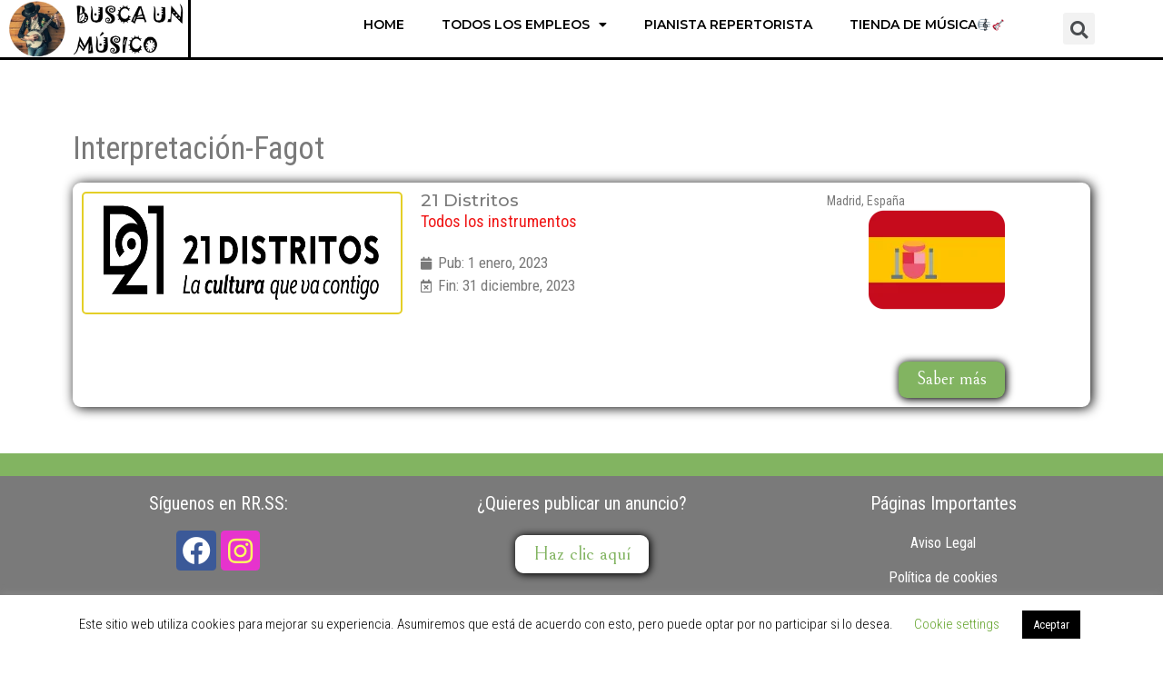

--- FILE ---
content_type: text/html; charset=UTF-8
request_url: https://buscaunmusico.com/empleo/interpretacion-fagot/
body_size: 19365
content:
<!doctype html>
<html lang="es">
<head>
	<meta charset="UTF-8">
	<meta name="viewport" content="width=device-width, initial-scale=1">
	<link rel="profile" href="https://gmpg.org/xfn/11">
	<title>Interpretación-Fagot &#8211; Busca un músico</title>
<meta name='robots' content='max-image-preview:large' />
<link rel='dns-prefetch' href='//www.googletagmanager.com' />
<link rel='dns-prefetch' href='//pagead2.googlesyndication.com' />
<link rel="alternate" type="application/rss+xml" title="Busca un músico &raquo; Feed" href="https://buscaunmusico.com/feed/" />
<link rel="alternate" type="application/rss+xml" title="Busca un músico &raquo; Feed de los comentarios" href="https://buscaunmusico.com/comments/feed/" />
<link rel="alternate" type="application/rss+xml" title="Busca un músico &raquo; Interpretación-Fagot Empleo Feed" href="https://buscaunmusico.com/empleo/interpretacion-fagot/feed/" />
<script>
window._wpemojiSettings = {"baseUrl":"https:\/\/s.w.org\/images\/core\/emoji\/14.0.0\/72x72\/","ext":".png","svgUrl":"https:\/\/s.w.org\/images\/core\/emoji\/14.0.0\/svg\/","svgExt":".svg","source":{"concatemoji":"https:\/\/buscaunmusico.com\/wp-includes\/js\/wp-emoji-release.min.js?ver=6.4.3"}};
/*! This file is auto-generated */
!function(i,n){var o,s,e;function c(e){try{var t={supportTests:e,timestamp:(new Date).valueOf()};sessionStorage.setItem(o,JSON.stringify(t))}catch(e){}}function p(e,t,n){e.clearRect(0,0,e.canvas.width,e.canvas.height),e.fillText(t,0,0);var t=new Uint32Array(e.getImageData(0,0,e.canvas.width,e.canvas.height).data),r=(e.clearRect(0,0,e.canvas.width,e.canvas.height),e.fillText(n,0,0),new Uint32Array(e.getImageData(0,0,e.canvas.width,e.canvas.height).data));return t.every(function(e,t){return e===r[t]})}function u(e,t,n){switch(t){case"flag":return n(e,"\ud83c\udff3\ufe0f\u200d\u26a7\ufe0f","\ud83c\udff3\ufe0f\u200b\u26a7\ufe0f")?!1:!n(e,"\ud83c\uddfa\ud83c\uddf3","\ud83c\uddfa\u200b\ud83c\uddf3")&&!n(e,"\ud83c\udff4\udb40\udc67\udb40\udc62\udb40\udc65\udb40\udc6e\udb40\udc67\udb40\udc7f","\ud83c\udff4\u200b\udb40\udc67\u200b\udb40\udc62\u200b\udb40\udc65\u200b\udb40\udc6e\u200b\udb40\udc67\u200b\udb40\udc7f");case"emoji":return!n(e,"\ud83e\udef1\ud83c\udffb\u200d\ud83e\udef2\ud83c\udfff","\ud83e\udef1\ud83c\udffb\u200b\ud83e\udef2\ud83c\udfff")}return!1}function f(e,t,n){var r="undefined"!=typeof WorkerGlobalScope&&self instanceof WorkerGlobalScope?new OffscreenCanvas(300,150):i.createElement("canvas"),a=r.getContext("2d",{willReadFrequently:!0}),o=(a.textBaseline="top",a.font="600 32px Arial",{});return e.forEach(function(e){o[e]=t(a,e,n)}),o}function t(e){var t=i.createElement("script");t.src=e,t.defer=!0,i.head.appendChild(t)}"undefined"!=typeof Promise&&(o="wpEmojiSettingsSupports",s=["flag","emoji"],n.supports={everything:!0,everythingExceptFlag:!0},e=new Promise(function(e){i.addEventListener("DOMContentLoaded",e,{once:!0})}),new Promise(function(t){var n=function(){try{var e=JSON.parse(sessionStorage.getItem(o));if("object"==typeof e&&"number"==typeof e.timestamp&&(new Date).valueOf()<e.timestamp+604800&&"object"==typeof e.supportTests)return e.supportTests}catch(e){}return null}();if(!n){if("undefined"!=typeof Worker&&"undefined"!=typeof OffscreenCanvas&&"undefined"!=typeof URL&&URL.createObjectURL&&"undefined"!=typeof Blob)try{var e="postMessage("+f.toString()+"("+[JSON.stringify(s),u.toString(),p.toString()].join(",")+"));",r=new Blob([e],{type:"text/javascript"}),a=new Worker(URL.createObjectURL(r),{name:"wpTestEmojiSupports"});return void(a.onmessage=function(e){c(n=e.data),a.terminate(),t(n)})}catch(e){}c(n=f(s,u,p))}t(n)}).then(function(e){for(var t in e)n.supports[t]=e[t],n.supports.everything=n.supports.everything&&n.supports[t],"flag"!==t&&(n.supports.everythingExceptFlag=n.supports.everythingExceptFlag&&n.supports[t]);n.supports.everythingExceptFlag=n.supports.everythingExceptFlag&&!n.supports.flag,n.DOMReady=!1,n.readyCallback=function(){n.DOMReady=!0}}).then(function(){return e}).then(function(){var e;n.supports.everything||(n.readyCallback(),(e=n.source||{}).concatemoji?t(e.concatemoji):e.wpemoji&&e.twemoji&&(t(e.twemoji),t(e.wpemoji)))}))}((window,document),window._wpemojiSettings);
</script>
<style id='wp-emoji-styles-inline-css'>

	img.wp-smiley, img.emoji {
		display: inline !important;
		border: none !important;
		box-shadow: none !important;
		height: 1em !important;
		width: 1em !important;
		margin: 0 0.07em !important;
		vertical-align: -0.1em !important;
		background: none !important;
		padding: 0 !important;
	}
</style>
<link rel='stylesheet' id='wp-block-library-css' href='https://buscaunmusico.com/wp-includes/css/dist/block-library/style.min.css?ver=6.4.3' media='all' />
<style id='classic-theme-styles-inline-css'>
/*! This file is auto-generated */
.wp-block-button__link{color:#fff;background-color:#32373c;border-radius:9999px;box-shadow:none;text-decoration:none;padding:calc(.667em + 2px) calc(1.333em + 2px);font-size:1.125em}.wp-block-file__button{background:#32373c;color:#fff;text-decoration:none}
</style>
<style id='global-styles-inline-css'>
body{--wp--preset--color--black: #000000;--wp--preset--color--cyan-bluish-gray: #abb8c3;--wp--preset--color--white: #ffffff;--wp--preset--color--pale-pink: #f78da7;--wp--preset--color--vivid-red: #cf2e2e;--wp--preset--color--luminous-vivid-orange: #ff6900;--wp--preset--color--luminous-vivid-amber: #fcb900;--wp--preset--color--light-green-cyan: #7bdcb5;--wp--preset--color--vivid-green-cyan: #00d084;--wp--preset--color--pale-cyan-blue: #8ed1fc;--wp--preset--color--vivid-cyan-blue: #0693e3;--wp--preset--color--vivid-purple: #9b51e0;--wp--preset--gradient--vivid-cyan-blue-to-vivid-purple: linear-gradient(135deg,rgba(6,147,227,1) 0%,rgb(155,81,224) 100%);--wp--preset--gradient--light-green-cyan-to-vivid-green-cyan: linear-gradient(135deg,rgb(122,220,180) 0%,rgb(0,208,130) 100%);--wp--preset--gradient--luminous-vivid-amber-to-luminous-vivid-orange: linear-gradient(135deg,rgba(252,185,0,1) 0%,rgba(255,105,0,1) 100%);--wp--preset--gradient--luminous-vivid-orange-to-vivid-red: linear-gradient(135deg,rgba(255,105,0,1) 0%,rgb(207,46,46) 100%);--wp--preset--gradient--very-light-gray-to-cyan-bluish-gray: linear-gradient(135deg,rgb(238,238,238) 0%,rgb(169,184,195) 100%);--wp--preset--gradient--cool-to-warm-spectrum: linear-gradient(135deg,rgb(74,234,220) 0%,rgb(151,120,209) 20%,rgb(207,42,186) 40%,rgb(238,44,130) 60%,rgb(251,105,98) 80%,rgb(254,248,76) 100%);--wp--preset--gradient--blush-light-purple: linear-gradient(135deg,rgb(255,206,236) 0%,rgb(152,150,240) 100%);--wp--preset--gradient--blush-bordeaux: linear-gradient(135deg,rgb(254,205,165) 0%,rgb(254,45,45) 50%,rgb(107,0,62) 100%);--wp--preset--gradient--luminous-dusk: linear-gradient(135deg,rgb(255,203,112) 0%,rgb(199,81,192) 50%,rgb(65,88,208) 100%);--wp--preset--gradient--pale-ocean: linear-gradient(135deg,rgb(255,245,203) 0%,rgb(182,227,212) 50%,rgb(51,167,181) 100%);--wp--preset--gradient--electric-grass: linear-gradient(135deg,rgb(202,248,128) 0%,rgb(113,206,126) 100%);--wp--preset--gradient--midnight: linear-gradient(135deg,rgb(2,3,129) 0%,rgb(40,116,252) 100%);--wp--preset--font-size--small: 13px;--wp--preset--font-size--medium: 20px;--wp--preset--font-size--large: 36px;--wp--preset--font-size--x-large: 42px;--wp--preset--spacing--20: 0.44rem;--wp--preset--spacing--30: 0.67rem;--wp--preset--spacing--40: 1rem;--wp--preset--spacing--50: 1.5rem;--wp--preset--spacing--60: 2.25rem;--wp--preset--spacing--70: 3.38rem;--wp--preset--spacing--80: 5.06rem;--wp--preset--shadow--natural: 6px 6px 9px rgba(0, 0, 0, 0.2);--wp--preset--shadow--deep: 12px 12px 50px rgba(0, 0, 0, 0.4);--wp--preset--shadow--sharp: 6px 6px 0px rgba(0, 0, 0, 0.2);--wp--preset--shadow--outlined: 6px 6px 0px -3px rgba(255, 255, 255, 1), 6px 6px rgba(0, 0, 0, 1);--wp--preset--shadow--crisp: 6px 6px 0px rgba(0, 0, 0, 1);}:where(.is-layout-flex){gap: 0.5em;}:where(.is-layout-grid){gap: 0.5em;}body .is-layout-flow > .alignleft{float: left;margin-inline-start: 0;margin-inline-end: 2em;}body .is-layout-flow > .alignright{float: right;margin-inline-start: 2em;margin-inline-end: 0;}body .is-layout-flow > .aligncenter{margin-left: auto !important;margin-right: auto !important;}body .is-layout-constrained > .alignleft{float: left;margin-inline-start: 0;margin-inline-end: 2em;}body .is-layout-constrained > .alignright{float: right;margin-inline-start: 2em;margin-inline-end: 0;}body .is-layout-constrained > .aligncenter{margin-left: auto !important;margin-right: auto !important;}body .is-layout-constrained > :where(:not(.alignleft):not(.alignright):not(.alignfull)){max-width: var(--wp--style--global--content-size);margin-left: auto !important;margin-right: auto !important;}body .is-layout-constrained > .alignwide{max-width: var(--wp--style--global--wide-size);}body .is-layout-flex{display: flex;}body .is-layout-flex{flex-wrap: wrap;align-items: center;}body .is-layout-flex > *{margin: 0;}body .is-layout-grid{display: grid;}body .is-layout-grid > *{margin: 0;}:where(.wp-block-columns.is-layout-flex){gap: 2em;}:where(.wp-block-columns.is-layout-grid){gap: 2em;}:where(.wp-block-post-template.is-layout-flex){gap: 1.25em;}:where(.wp-block-post-template.is-layout-grid){gap: 1.25em;}.has-black-color{color: var(--wp--preset--color--black) !important;}.has-cyan-bluish-gray-color{color: var(--wp--preset--color--cyan-bluish-gray) !important;}.has-white-color{color: var(--wp--preset--color--white) !important;}.has-pale-pink-color{color: var(--wp--preset--color--pale-pink) !important;}.has-vivid-red-color{color: var(--wp--preset--color--vivid-red) !important;}.has-luminous-vivid-orange-color{color: var(--wp--preset--color--luminous-vivid-orange) !important;}.has-luminous-vivid-amber-color{color: var(--wp--preset--color--luminous-vivid-amber) !important;}.has-light-green-cyan-color{color: var(--wp--preset--color--light-green-cyan) !important;}.has-vivid-green-cyan-color{color: var(--wp--preset--color--vivid-green-cyan) !important;}.has-pale-cyan-blue-color{color: var(--wp--preset--color--pale-cyan-blue) !important;}.has-vivid-cyan-blue-color{color: var(--wp--preset--color--vivid-cyan-blue) !important;}.has-vivid-purple-color{color: var(--wp--preset--color--vivid-purple) !important;}.has-black-background-color{background-color: var(--wp--preset--color--black) !important;}.has-cyan-bluish-gray-background-color{background-color: var(--wp--preset--color--cyan-bluish-gray) !important;}.has-white-background-color{background-color: var(--wp--preset--color--white) !important;}.has-pale-pink-background-color{background-color: var(--wp--preset--color--pale-pink) !important;}.has-vivid-red-background-color{background-color: var(--wp--preset--color--vivid-red) !important;}.has-luminous-vivid-orange-background-color{background-color: var(--wp--preset--color--luminous-vivid-orange) !important;}.has-luminous-vivid-amber-background-color{background-color: var(--wp--preset--color--luminous-vivid-amber) !important;}.has-light-green-cyan-background-color{background-color: var(--wp--preset--color--light-green-cyan) !important;}.has-vivid-green-cyan-background-color{background-color: var(--wp--preset--color--vivid-green-cyan) !important;}.has-pale-cyan-blue-background-color{background-color: var(--wp--preset--color--pale-cyan-blue) !important;}.has-vivid-cyan-blue-background-color{background-color: var(--wp--preset--color--vivid-cyan-blue) !important;}.has-vivid-purple-background-color{background-color: var(--wp--preset--color--vivid-purple) !important;}.has-black-border-color{border-color: var(--wp--preset--color--black) !important;}.has-cyan-bluish-gray-border-color{border-color: var(--wp--preset--color--cyan-bluish-gray) !important;}.has-white-border-color{border-color: var(--wp--preset--color--white) !important;}.has-pale-pink-border-color{border-color: var(--wp--preset--color--pale-pink) !important;}.has-vivid-red-border-color{border-color: var(--wp--preset--color--vivid-red) !important;}.has-luminous-vivid-orange-border-color{border-color: var(--wp--preset--color--luminous-vivid-orange) !important;}.has-luminous-vivid-amber-border-color{border-color: var(--wp--preset--color--luminous-vivid-amber) !important;}.has-light-green-cyan-border-color{border-color: var(--wp--preset--color--light-green-cyan) !important;}.has-vivid-green-cyan-border-color{border-color: var(--wp--preset--color--vivid-green-cyan) !important;}.has-pale-cyan-blue-border-color{border-color: var(--wp--preset--color--pale-cyan-blue) !important;}.has-vivid-cyan-blue-border-color{border-color: var(--wp--preset--color--vivid-cyan-blue) !important;}.has-vivid-purple-border-color{border-color: var(--wp--preset--color--vivid-purple) !important;}.has-vivid-cyan-blue-to-vivid-purple-gradient-background{background: var(--wp--preset--gradient--vivid-cyan-blue-to-vivid-purple) !important;}.has-light-green-cyan-to-vivid-green-cyan-gradient-background{background: var(--wp--preset--gradient--light-green-cyan-to-vivid-green-cyan) !important;}.has-luminous-vivid-amber-to-luminous-vivid-orange-gradient-background{background: var(--wp--preset--gradient--luminous-vivid-amber-to-luminous-vivid-orange) !important;}.has-luminous-vivid-orange-to-vivid-red-gradient-background{background: var(--wp--preset--gradient--luminous-vivid-orange-to-vivid-red) !important;}.has-very-light-gray-to-cyan-bluish-gray-gradient-background{background: var(--wp--preset--gradient--very-light-gray-to-cyan-bluish-gray) !important;}.has-cool-to-warm-spectrum-gradient-background{background: var(--wp--preset--gradient--cool-to-warm-spectrum) !important;}.has-blush-light-purple-gradient-background{background: var(--wp--preset--gradient--blush-light-purple) !important;}.has-blush-bordeaux-gradient-background{background: var(--wp--preset--gradient--blush-bordeaux) !important;}.has-luminous-dusk-gradient-background{background: var(--wp--preset--gradient--luminous-dusk) !important;}.has-pale-ocean-gradient-background{background: var(--wp--preset--gradient--pale-ocean) !important;}.has-electric-grass-gradient-background{background: var(--wp--preset--gradient--electric-grass) !important;}.has-midnight-gradient-background{background: var(--wp--preset--gradient--midnight) !important;}.has-small-font-size{font-size: var(--wp--preset--font-size--small) !important;}.has-medium-font-size{font-size: var(--wp--preset--font-size--medium) !important;}.has-large-font-size{font-size: var(--wp--preset--font-size--large) !important;}.has-x-large-font-size{font-size: var(--wp--preset--font-size--x-large) !important;}
.wp-block-navigation a:where(:not(.wp-element-button)){color: inherit;}
:where(.wp-block-post-template.is-layout-flex){gap: 1.25em;}:where(.wp-block-post-template.is-layout-grid){gap: 1.25em;}
:where(.wp-block-columns.is-layout-flex){gap: 2em;}:where(.wp-block-columns.is-layout-grid){gap: 2em;}
.wp-block-pullquote{font-size: 1.5em;line-height: 1.6;}
</style>
<link rel='stylesheet' id='cookie-law-info-css' href='https://buscaunmusico.com/wp-content/plugins/cookie-law-info/legacy/public/css/cookie-law-info-public.css?ver=3.1.8' media='all' />
<link rel='stylesheet' id='cookie-law-info-gdpr-css' href='https://buscaunmusico.com/wp-content/plugins/cookie-law-info/legacy/public/css/cookie-law-info-gdpr.css?ver=3.1.8' media='all' />
<link rel='stylesheet' id='hello-elementor-css' href='https://buscaunmusico.com/wp-content/themes/hello-elementor/style.min.css?ver=3.0.1' media='all' />
<link rel='stylesheet' id='hello-elementor-theme-style-css' href='https://buscaunmusico.com/wp-content/themes/hello-elementor/theme.min.css?ver=3.0.1' media='all' />
<link rel='stylesheet' id='hello-elementor-header-footer-css' href='https://buscaunmusico.com/wp-content/themes/hello-elementor/header-footer.min.css?ver=3.0.1' media='all' />
<link rel='stylesheet' id='elementor-icons-css' href='https://buscaunmusico.com/wp-content/plugins/elementor/assets/lib/eicons/css/elementor-icons.min.css?ver=5.27.0' media='all' />
<link rel='stylesheet' id='elementor-frontend-css' href='https://buscaunmusico.com/wp-content/plugins/elementor/assets/css/frontend.min.css?ver=3.19.0' media='all' />
<link rel='stylesheet' id='swiper-css' href='https://buscaunmusico.com/wp-content/plugins/elementor/assets/lib/swiper/css/swiper.min.css?ver=5.3.6' media='all' />
<link rel='stylesheet' id='elementor-post-1921-css' href='https://buscaunmusico.com/wp-content/uploads/elementor/css/post-1921.css?ver=1763369868' media='all' />
<link rel='stylesheet' id='elementor-pro-css' href='https://buscaunmusico.com/wp-content/plugins/elementor-pro/assets/css/frontend.min.css?ver=3.5.2' media='all' />
<link rel='stylesheet' id='font-awesome-5-all-css' href='https://buscaunmusico.com/wp-content/plugins/elementor/assets/lib/font-awesome/css/all.min.css?ver=3.19.0' media='all' />
<link rel='stylesheet' id='font-awesome-4-shim-css' href='https://buscaunmusico.com/wp-content/plugins/elementor/assets/lib/font-awesome/css/v4-shims.min.css?ver=3.19.0' media='all' />
<link rel='stylesheet' id='elementor-post-6563-css' href='https://buscaunmusico.com/wp-content/uploads/elementor/css/post-6563.css?ver=1763369868' media='all' />
<link rel='stylesheet' id='elementor-post-7663-css' href='https://buscaunmusico.com/wp-content/uploads/elementor/css/post-7663.css?ver=1763369868' media='all' />
<link rel='stylesheet' id='elementor-post-6792-css' href='https://buscaunmusico.com/wp-content/uploads/elementor/css/post-6792.css?ver=1763372673' media='all' />
<link rel='stylesheet' id='ecs-styles-css' href='https://buscaunmusico.com/wp-content/plugins/ele-custom-skin/assets/css/ecs-style.css?ver=3.1.7' media='all' />
<link rel='stylesheet' id='google-fonts-1-css' href='https://fonts.googleapis.com/css?family=Montserrat%3A100%2C100italic%2C200%2C200italic%2C300%2C300italic%2C400%2C400italic%2C500%2C500italic%2C600%2C600italic%2C700%2C700italic%2C800%2C800italic%2C900%2C900italic%7CRoboto+Condensed%3A100%2C100italic%2C200%2C200italic%2C300%2C300italic%2C400%2C400italic%2C500%2C500italic%2C600%2C600italic%2C700%2C700italic%2C800%2C800italic%2C900%2C900italic%7CBellefair%3A100%2C100italic%2C200%2C200italic%2C300%2C300italic%2C400%2C400italic%2C500%2C500italic%2C600%2C600italic%2C700%2C700italic%2C800%2C800italic%2C900%2C900italic&#038;display=auto&#038;ver=6.4.3' media='all' />
<link rel='stylesheet' id='elementor-icons-shared-0-css' href='https://buscaunmusico.com/wp-content/plugins/elementor/assets/lib/font-awesome/css/fontawesome.min.css?ver=5.15.3' media='all' />
<link rel='stylesheet' id='elementor-icons-fa-solid-css' href='https://buscaunmusico.com/wp-content/plugins/elementor/assets/lib/font-awesome/css/solid.min.css?ver=5.15.3' media='all' />
<link rel='stylesheet' id='elementor-icons-fa-brands-css' href='https://buscaunmusico.com/wp-content/plugins/elementor/assets/lib/font-awesome/css/brands.min.css?ver=5.15.3' media='all' />
<link rel="preconnect" href="https://fonts.gstatic.com/" crossorigin><script src="https://buscaunmusico.com/wp-includes/js/jquery/jquery.min.js?ver=3.7.1" id="jquery-core-js"></script>
<script src="https://buscaunmusico.com/wp-includes/js/jquery/jquery-migrate.min.js?ver=3.4.1" id="jquery-migrate-js"></script>
<script id="cookie-law-info-js-extra">
var Cli_Data = {"nn_cookie_ids":[],"cookielist":[],"non_necessary_cookies":[],"ccpaEnabled":"","ccpaRegionBased":"","ccpaBarEnabled":"","strictlyEnabled":["necessary","obligatoire"],"ccpaType":"gdpr","js_blocking":"","custom_integration":"","triggerDomRefresh":"","secure_cookies":""};
var cli_cookiebar_settings = {"animate_speed_hide":"500","animate_speed_show":"500","background":"#FFF","border":"#b1a6a6c2","border_on":"","button_1_button_colour":"#000","button_1_button_hover":"#000000","button_1_link_colour":"#fff","button_1_as_button":"1","button_1_new_win":"","button_2_button_colour":"#333","button_2_button_hover":"#292929","button_2_link_colour":"#444","button_2_as_button":"","button_2_hidebar":"","button_3_button_colour":"#000","button_3_button_hover":"#000000","button_3_link_colour":"#fff","button_3_as_button":"1","button_3_new_win":"","button_4_button_colour":"#000","button_4_button_hover":"#000000","button_4_link_colour":"#62a329","button_4_as_button":"","button_7_button_colour":"#61a229","button_7_button_hover":"#4e8221","button_7_link_colour":"#fff","button_7_as_button":"1","button_7_new_win":"","font_family":"inherit","header_fix":"","notify_animate_hide":"1","notify_animate_show":"1","notify_div_id":"#cookie-law-info-bar","notify_position_horizontal":"right","notify_position_vertical":"bottom","scroll_close":"","scroll_close_reload":"","accept_close_reload":"","reject_close_reload":"","showagain_tab":"","showagain_background":"#fff","showagain_border":"#000","showagain_div_id":"#cookie-law-info-again","showagain_x_position":"100px","text":"#000","show_once_yn":"","show_once":"10000","logging_on":"","as_popup":"","popup_overlay":"1","bar_heading_text":"","cookie_bar_as":"banner","popup_showagain_position":"bottom-right","widget_position":"left"};
var log_object = {"ajax_url":"https:\/\/buscaunmusico.com\/wp-admin\/admin-ajax.php"};
</script>
<script src="https://buscaunmusico.com/wp-content/plugins/cookie-law-info/legacy/public/js/cookie-law-info-public.js?ver=3.1.8" id="cookie-law-info-js"></script>
<script src="https://buscaunmusico.com/wp-content/plugins/elementor/assets/lib/font-awesome/js/v4-shims.min.js?ver=3.19.0" id="font-awesome-4-shim-js"></script>

<!-- Fragmento de código de Google Analytics añadido por Site Kit -->
<script src="https://www.googletagmanager.com/gtag/js?id=G-404CPFGE6C" id="google_gtagjs-js" async></script>
<script id="google_gtagjs-js-after">
window.dataLayer = window.dataLayer || [];function gtag(){dataLayer.push(arguments);}
gtag('set', 'linker', {"domains":["buscaunmusico.com"]} );
gtag("js", new Date());
gtag("set", "developer_id.dZTNiMT", true);
gtag("config", "G-404CPFGE6C");
</script>

<!-- Final del fragmento de código de Google Analytics añadido por Site Kit -->
<script id="ecs_ajax_load-js-extra">
var ecs_ajax_params = {"ajaxurl":"https:\/\/buscaunmusico.com\/wp-admin\/admin-ajax.php","posts":"{\"empleo\":\"interpretacion-fagot\",\"error\":\"\",\"m\":\"\",\"p\":0,\"post_parent\":\"\",\"subpost\":\"\",\"subpost_id\":\"\",\"attachment\":\"\",\"attachment_id\":0,\"name\":\"\",\"pagename\":\"\",\"page_id\":0,\"second\":\"\",\"minute\":\"\",\"hour\":\"\",\"day\":0,\"monthnum\":0,\"year\":0,\"w\":0,\"category_name\":\"\",\"tag\":\"\",\"cat\":\"\",\"tag_id\":\"\",\"author\":\"\",\"author_name\":\"\",\"feed\":\"\",\"tb\":\"\",\"paged\":0,\"meta_key\":\"\",\"meta_value\":\"\",\"preview\":\"\",\"s\":\"\",\"sentence\":\"\",\"title\":\"\",\"fields\":\"\",\"menu_order\":\"\",\"embed\":\"\",\"category__in\":[],\"category__not_in\":[],\"category__and\":[],\"post__in\":[],\"post__not_in\":[],\"post_name__in\":[],\"tag__in\":[],\"tag__not_in\":[],\"tag__and\":[],\"tag_slug__in\":[],\"tag_slug__and\":[],\"post_parent__in\":[],\"post_parent__not_in\":[],\"author__in\":[],\"author__not_in\":[],\"search_columns\":[],\"ignore_sticky_posts\":false,\"suppress_filters\":false,\"cache_results\":true,\"update_post_term_cache\":true,\"update_menu_item_cache\":false,\"lazy_load_term_meta\":true,\"update_post_meta_cache\":true,\"post_type\":\"\",\"posts_per_page\":5,\"nopaging\":false,\"comments_per_page\":\"50\",\"no_found_rows\":false,\"taxonomy\":\"empleo\",\"term\":\"interpretacion-fagot\",\"order\":\"DESC\"}"};
</script>
<script src="https://buscaunmusico.com/wp-content/plugins/ele-custom-skin/assets/js/ecs_ajax_pagination.js?ver=3.1.7" id="ecs_ajax_load-js"></script>
<script src="https://buscaunmusico.com/wp-content/plugins/ele-custom-skin/assets/js/ecs.js?ver=3.1.7" id="ecs-script-js"></script>
<link rel="https://api.w.org/" href="https://buscaunmusico.com/wp-json/" /><link rel="alternate" type="application/json" href="https://buscaunmusico.com/wp-json/wp/v2/empleo/258" /><link rel="EditURI" type="application/rsd+xml" title="RSD" href="https://buscaunmusico.com/xmlrpc.php?rsd" />
<meta name="generator" content="WordPress 6.4.3" />
<meta name="generator" content="Site Kit by Google 1.119.0" />		<script>
			document.documentElement.className = document.documentElement.className.replace( 'no-js', 'js' );
		</script>
				<style>
			.no-js img.lazyload { display: none; }
			figure.wp-block-image img.lazyloading { min-width: 150px; }
							.lazyload, .lazyloading { opacity: 0; }
				.lazyloaded {
					opacity: 1;
					transition: opacity 400ms;
					transition-delay: 0ms;
				}
					</style>
		
<!-- Metaetiquetas de Google AdSense añadidas por Site Kit -->
<meta name="google-adsense-platform-account" content="ca-host-pub-2644536267352236">
<meta name="google-adsense-platform-domain" content="sitekit.withgoogle.com">
<!-- Acabar con las metaetiquetas de Google AdSense añadidas por Site Kit -->
<meta name="generator" content="Elementor 3.19.0; features: e_optimized_assets_loading, additional_custom_breakpoints, block_editor_assets_optimize, e_image_loading_optimization; settings: css_print_method-external, google_font-enabled, font_display-auto">

<!-- Fragmento de código de Google Adsense añadido por Site Kit -->
<script async src="https://pagead2.googlesyndication.com/pagead/js/adsbygoogle.js?client=ca-pub-7926740843747106&amp;host=ca-host-pub-2644536267352236" crossorigin="anonymous"></script>

<!-- Final del fragmento de código de Google Adsense añadido por Site Kit -->
<link rel="icon" href="https://buscaunmusico.com/wp-content/uploads/2020/11/cropped-Sin-nombre-1-1-32x32.png" sizes="32x32" />
<link rel="icon" href="https://buscaunmusico.com/wp-content/uploads/2020/11/cropped-Sin-nombre-1-1-192x192.png" sizes="192x192" />
<link rel="apple-touch-icon" href="https://buscaunmusico.com/wp-content/uploads/2020/11/cropped-Sin-nombre-1-1-180x180.png" />
<meta name="msapplication-TileImage" content="https://buscaunmusico.com/wp-content/uploads/2020/11/cropped-Sin-nombre-1-1-270x270.png" />
</head>
<body data-rsssl=1 class="archive tax-empleo term-interpretacion-fagot term-258 wp-custom-logo elementor-default elementor-template-full-width elementor-kit-1921 elementor-page-6792">


<a class="skip-link screen-reader-text" href="#content">Ir al contenido</a>

		<div data-elementor-type="header" data-elementor-id="6563" class="elementor elementor-6563 elementor-location-header">
		<div class="elementor-section-wrap">
					<header class="elementor-section elementor-top-section elementor-element elementor-element-982febf elementor-section-full_width elementor-section-height-default elementor-section-height-default" data-id="982febf" data-element_type="section" data-settings="{&quot;background_background&quot;:&quot;classic&quot;,&quot;sticky&quot;:&quot;top&quot;,&quot;sticky_on&quot;:[&quot;desktop&quot;,&quot;tablet&quot;,&quot;mobile&quot;],&quot;sticky_offset&quot;:0,&quot;sticky_effects_offset&quot;:0}">
						<div class="elementor-container elementor-column-gap-no">
					<div class="elementor-column elementor-col-50 elementor-top-column elementor-element elementor-element-134a562" data-id="134a562" data-element_type="column" data-settings="{&quot;background_background&quot;:&quot;classic&quot;}">
			<div class="elementor-widget-wrap elementor-element-populated">
						<div class="elementor-element elementor-element-6f90f62 elementor-widget elementor-widget-theme-site-logo elementor-widget-image" data-id="6f90f62" data-element_type="widget" data-widget_type="theme-site-logo.default">
				<div class="elementor-widget-container">
														<a href="https://buscaunmusico.com">
							<img fetchpriority="high" width="630" height="201"   alt="" data-srcset="https://buscaunmusico.com/wp-content/uploads/2021/12/Logo-Buscaunmusico.png 630w, https://buscaunmusico.com/wp-content/uploads/2021/12/Logo-Buscaunmusico-300x96.png 300w"  data-src="https://buscaunmusico.com/wp-content/uploads/2021/12/Logo-Buscaunmusico.png" data-sizes="(max-width: 630px) 100vw, 630px" class="attachment-full size-full wp-image-6667 lazyload" src="[data-uri]" /><noscript><img fetchpriority="high" width="630" height="201" src="https://buscaunmusico.com/wp-content/uploads/2021/12/Logo-Buscaunmusico.png" class="attachment-full size-full wp-image-6667" alt="" srcset="https://buscaunmusico.com/wp-content/uploads/2021/12/Logo-Buscaunmusico.png 630w, https://buscaunmusico.com/wp-content/uploads/2021/12/Logo-Buscaunmusico-300x96.png 300w" sizes="(max-width: 630px) 100vw, 630px" /></noscript>								</a>
													</div>
				</div>
					</div>
		</div>
				<nav class="elementor-column elementor-col-50 elementor-top-column elementor-element elementor-element-78cbfb8" data-id="78cbfb8" data-element_type="column" data-settings="{&quot;background_background&quot;:&quot;classic&quot;}">
			<div class="elementor-widget-wrap elementor-element-populated">
					<div class="elementor-background-overlay"></div>
						<section class="elementor-section elementor-inner-section elementor-element elementor-element-6c14d74 elementor-section-boxed elementor-section-height-default elementor-section-height-default" data-id="6c14d74" data-element_type="section">
						<div class="elementor-container elementor-column-gap-default">
					<div class="elementor-column elementor-col-50 elementor-inner-column elementor-element elementor-element-d9c6f45" data-id="d9c6f45" data-element_type="column">
			<div class="elementor-widget-wrap elementor-element-populated">
						<div class="elementor-element elementor-element-3c0876c elementor-nav-menu__align-right elementor-nav-menu--dropdown-mobile elementor-nav-menu--stretch elementor-nav-menu__text-align-center elementor-widget__width-auto elementor-nav-menu--toggle elementor-nav-menu--burger elementor-widget elementor-widget-nav-menu" data-id="3c0876c" data-element_type="widget" data-settings="{&quot;full_width&quot;:&quot;stretch&quot;,&quot;layout&quot;:&quot;horizontal&quot;,&quot;submenu_icon&quot;:{&quot;value&quot;:&quot;&lt;i class=\&quot;fas fa-caret-down\&quot;&gt;&lt;\/i&gt;&quot;,&quot;library&quot;:&quot;fa-solid&quot;},&quot;toggle&quot;:&quot;burger&quot;}" data-widget_type="nav-menu.default">
				<div class="elementor-widget-container">
						<nav migration_allowed="1" migrated="0" role="navigation" class="elementor-nav-menu--main elementor-nav-menu__container elementor-nav-menu--layout-horizontal e--pointer-underline e--animation-fade">
				<ul id="menu-1-3c0876c" class="elementor-nav-menu"><li class="menu-item menu-item-type-post_type menu-item-object-page menu-item-home menu-item-6208"><a href="https://buscaunmusico.com/" class="elementor-item">Home</a></li>
<li class="menu-item menu-item-type-post_type menu-item-object-page menu-item-has-children menu-item-7274"><a href="https://buscaunmusico.com/todos-los-empleos/" class="elementor-item">Todos los empleos</a>
<ul class="sub-menu elementor-nav-menu--dropdown">
	<li class="menu-item menu-item-type-post_type menu-item-object-page menu-item-8268"><a href="https://buscaunmusico.com/empleos-de-interpretacion/" class="elementor-sub-item">Empleos de interpretación</a></li>
	<li class="menu-item menu-item-type-post_type menu-item-object-page menu-item-8269"><a href="https://buscaunmusico.com/empleos-de-docencia/" class="elementor-sub-item">Empleos de docencia</a></li>
	<li class="menu-item menu-item-type-post_type menu-item-object-page menu-item-8267"><a href="https://buscaunmusico.com/empleos-para-no-instrumentistas/" class="elementor-sub-item">Empleos para no instrumentistas</a></li>
	<li class="menu-item menu-item-type-post_type menu-item-object-page menu-item-8266"><a href="https://buscaunmusico.com/empleos-por-paises/" class="elementor-sub-item">Empleos por paises</a></li>
	<li class="menu-item menu-item-type-taxonomy menu-item-object-empleo menu-item-8513"><a href="https://buscaunmusico.com/empleo/cursos/" class="elementor-sub-item">Cursos</a></li>
</ul>
</li>
<li class="menu-item menu-item-type-post_type menu-item-object-page menu-item-10215"><a href="https://buscaunmusico.com/pianista-repertorista/" class="elementor-item">PIANISTA REPERTORISTA</a></li>
<li class="menu-item menu-item-type-post_type menu-item-object-page menu-item-3573"><a href="https://buscaunmusico.com/tienda-de-musica/" class="elementor-item">Tienda de música 🎼🎸</a></li>
</ul>			</nav>
					<div class="elementor-menu-toggle" role="button" tabindex="0" aria-label="Menu Toggle" aria-expanded="false">
			<i aria-hidden="true" role="presentation" class="elementor-menu-toggle__icon--open eicon-menu-bar"></i><i aria-hidden="true" role="presentation" class="elementor-menu-toggle__icon--close eicon-close"></i>			<span class="elementor-screen-only">Menu</span>
		</div>
			<nav class="elementor-nav-menu--dropdown elementor-nav-menu__container" role="navigation" aria-hidden="true">
				<ul id="menu-2-3c0876c" class="elementor-nav-menu"><li class="menu-item menu-item-type-post_type menu-item-object-page menu-item-home menu-item-6208"><a href="https://buscaunmusico.com/" class="elementor-item" tabindex="-1">Home</a></li>
<li class="menu-item menu-item-type-post_type menu-item-object-page menu-item-has-children menu-item-7274"><a href="https://buscaunmusico.com/todos-los-empleos/" class="elementor-item" tabindex="-1">Todos los empleos</a>
<ul class="sub-menu elementor-nav-menu--dropdown">
	<li class="menu-item menu-item-type-post_type menu-item-object-page menu-item-8268"><a href="https://buscaunmusico.com/empleos-de-interpretacion/" class="elementor-sub-item" tabindex="-1">Empleos de interpretación</a></li>
	<li class="menu-item menu-item-type-post_type menu-item-object-page menu-item-8269"><a href="https://buscaunmusico.com/empleos-de-docencia/" class="elementor-sub-item" tabindex="-1">Empleos de docencia</a></li>
	<li class="menu-item menu-item-type-post_type menu-item-object-page menu-item-8267"><a href="https://buscaunmusico.com/empleos-para-no-instrumentistas/" class="elementor-sub-item" tabindex="-1">Empleos para no instrumentistas</a></li>
	<li class="menu-item menu-item-type-post_type menu-item-object-page menu-item-8266"><a href="https://buscaunmusico.com/empleos-por-paises/" class="elementor-sub-item" tabindex="-1">Empleos por paises</a></li>
	<li class="menu-item menu-item-type-taxonomy menu-item-object-empleo menu-item-8513"><a href="https://buscaunmusico.com/empleo/cursos/" class="elementor-sub-item" tabindex="-1">Cursos</a></li>
</ul>
</li>
<li class="menu-item menu-item-type-post_type menu-item-object-page menu-item-10215"><a href="https://buscaunmusico.com/pianista-repertorista/" class="elementor-item" tabindex="-1">PIANISTA REPERTORISTA</a></li>
<li class="menu-item menu-item-type-post_type menu-item-object-page menu-item-3573"><a href="https://buscaunmusico.com/tienda-de-musica/" class="elementor-item" tabindex="-1">Tienda de música 🎼🎸</a></li>
</ul>			</nav>
				</div>
				</div>
					</div>
		</div>
				<div class="elementor-column elementor-col-50 elementor-inner-column elementor-element elementor-element-cdce4a1" data-id="cdce4a1" data-element_type="column">
			<div class="elementor-widget-wrap elementor-element-populated">
						<div class="elementor-element elementor-element-c7af8ac elementor-search-form--skin-full_screen elementor-widget elementor-widget-search-form" data-id="c7af8ac" data-element_type="widget" data-settings="{&quot;skin&quot;:&quot;full_screen&quot;}" data-widget_type="search-form.default">
				<div class="elementor-widget-container">
					<form class="elementor-search-form" role="search" action="https://buscaunmusico.com" method="get">
									<div class="elementor-search-form__toggle">
				<i aria-hidden="true" class="fas fa-search"></i>				<span class="elementor-screen-only">Search</span>
			</div>
						<div class="elementor-search-form__container">
								<input placeholder="Buscar..." class="elementor-search-form__input" type="search" name="s" title="Search" value="">
																<div class="dialog-lightbox-close-button dialog-close-button">
					<i aria-hidden="true" class="eicon-close"></i>					<span class="elementor-screen-only">Close</span>
				</div>
							</div>
		</form>
				</div>
				</div>
					</div>
		</div>
					</div>
		</section>
					</div>
		</nav>
					</div>
		</header>
				</div>
		</div>
				<div data-elementor-type="archive" data-elementor-id="6792" class="elementor elementor-6792 elementor-location-archive">
		<div class="elementor-section-wrap">
					<section class="elementor-section elementor-top-section elementor-element elementor-element-105c5d0 elementor-section-boxed elementor-section-height-default elementor-section-height-default" data-id="105c5d0" data-element_type="section">
						<div class="elementor-container elementor-column-gap-default">
					<div class="elementor-column elementor-col-100 elementor-top-column elementor-element elementor-element-be909dd" data-id="be909dd" data-element_type="column">
			<div class="elementor-widget-wrap elementor-element-populated">
						<div class="elementor-element elementor-element-04bf22a elementor-widget elementor-widget-spacer" data-id="04bf22a" data-element_type="widget" data-widget_type="spacer.default">
				<div class="elementor-widget-container">
					<div class="elementor-spacer">
			<div class="elementor-spacer-inner"></div>
		</div>
				</div>
				</div>
				<div class="elementor-element elementor-element-2b3abbb elementor-widget elementor-widget-theme-archive-title elementor-page-title elementor-widget-heading" data-id="2b3abbb" data-element_type="widget" data-widget_type="theme-archive-title.default">
				<div class="elementor-widget-container">
			<h2 class="elementor-heading-title elementor-size-default"><a href="https://buscaunmusico.com/empleo/interpretacion-fagot/">Interpretación-Fagot</a></h2>		</div>
				</div>
				<div class="elementor-element elementor-element-5f0da18 elementor-grid-1 elementor-posts--thumbnail-top elementor-grid-mobile-1 elementor-widget elementor-widget-archive-posts" data-id="5f0da18" data-element_type="widget" data-settings="{&quot;archive_custom_columns&quot;:&quot;1&quot;,&quot;archive_custom_columns_mobile&quot;:&quot;1&quot;,&quot;archive_custom_row_gap&quot;:{&quot;unit&quot;:&quot;px&quot;,&quot;size&quot;:35,&quot;sizes&quot;:[]},&quot;archive_custom_row_gap_tablet&quot;:{&quot;unit&quot;:&quot;px&quot;,&quot;size&quot;:&quot;&quot;,&quot;sizes&quot;:[]},&quot;archive_custom_row_gap_mobile&quot;:{&quot;unit&quot;:&quot;px&quot;,&quot;size&quot;:&quot;&quot;,&quot;sizes&quot;:[]}}" data-widget_type="archive-posts.archive_custom">
				<div class="elementor-widget-container">
			      <div class="ecs-posts elementor-posts-container elementor-posts   elementor-grid elementor-posts--skin-archive_custom" data-settings="{&quot;current_page&quot;:1,&quot;max_num_pages&quot;:1,&quot;load_method&quot;:&quot;loadmore&quot;,&quot;widget_id&quot;:&quot;5f0da18&quot;,&quot;post_id&quot;:10086,&quot;theme_id&quot;:6792,&quot;change_url&quot;:false,&quot;reinit_js&quot;:false}">
      		<article id="post-10086" class="elementor-post elementor-grid-item ecs-post-loop post-10086 empleos type-empleos status-publish has-post-thumbnail hentry empleo-interpretacion empleo-interpretacion-acordeon empleo-interpretacion-arpa empleo-interpretacion-bombardino empleo-interpretacion-canto empleo-interpretacion-clarinete empleo-interpretacion-contrabajo empleo-interpretacion-cuerda-frotada empleo-interpretacion-fagot empleo-interpretacion-flauta empleo-interpretacion-guitarra empleo-interpretacion-musica-antigua empleo-interpretacion-oboe empleo-interpretacion-organo empleo-interpretacion-percusion empleo-interpretacion-piano empleo-interpretacion-saxofon empleo-interpretacion-trombon empleo-interpretacion-trompa empleo-interpretacion-trompeta empleo-interpretacion-tuba empleo-interpretacion-viento-madera empleo-interpretacion-viento-metal empleo-interpretacion-viola empleo-interpretacion-violin empleo-interpretacion-violonchelo paises-espana">
				<div data-elementor-type="loop" data-elementor-id="6802" class="elementor elementor-6802 elementor-location-archive post-10086 empleos type-empleos status-publish has-post-thumbnail hentry empleo-interpretacion empleo-interpretacion-acordeon empleo-interpretacion-arpa empleo-interpretacion-bombardino empleo-interpretacion-canto empleo-interpretacion-clarinete empleo-interpretacion-contrabajo empleo-interpretacion-cuerda-frotada empleo-interpretacion-fagot empleo-interpretacion-flauta empleo-interpretacion-guitarra empleo-interpretacion-musica-antigua empleo-interpretacion-oboe empleo-interpretacion-organo empleo-interpretacion-percusion empleo-interpretacion-piano empleo-interpretacion-saxofon empleo-interpretacion-trombon empleo-interpretacion-trompa empleo-interpretacion-trompeta empleo-interpretacion-tuba empleo-interpretacion-viento-madera empleo-interpretacion-viento-metal empleo-interpretacion-viola empleo-interpretacion-violin empleo-interpretacion-violonchelo paises-espana">
		<div class="elementor-section-wrap">
					<section class="elementor-section elementor-top-section elementor-element elementor-element-f910300 elementor-section-full_width elementor-section-height-default elementor-section-height-default" data-id="f910300" data-element_type="section">
						<div class="elementor-container elementor-column-gap-default">
					<div class="elementor-column elementor-col-33 elementor-top-column elementor-element elementor-element-3803342" data-id="3803342" data-element_type="column">
			<div class="elementor-widget-wrap elementor-element-populated">
						<div class="elementor-element elementor-element-e7f09e8 elementor-widget-mobile__width-initial elementor-widget elementor-widget-theme-post-featured-image elementor-widget-image" data-id="e7f09e8" data-element_type="widget" data-widget_type="theme-post-featured-image.default">
				<div class="elementor-widget-container">
														<a href="https://buscaunmusico.com/empleos/21-distritos/">
							<img  title="21 distritos logo" alt="21 distritos logo" loading="lazy" data-src="https://buscaunmusico.com/wp-content/uploads/2022/12/21-distritos-logo.png" class="lazyload" src="[data-uri]" /><noscript><img src="https://buscaunmusico.com/wp-content/uploads/2022/12/21-distritos-logo.png" title="21 distritos logo" alt="21 distritos logo" loading="lazy" /></noscript>								</a>
													</div>
				</div>
					</div>
		</div>
				<div class="elementor-column elementor-col-33 elementor-top-column elementor-element elementor-element-8b77f42" data-id="8b77f42" data-element_type="column">
			<div class="elementor-widget-wrap elementor-element-populated">
						<div class="elementor-element elementor-element-c950957 elementor-widget__width-auto elementor-widget elementor-widget-theme-post-title elementor-page-title elementor-widget-heading" data-id="c950957" data-element_type="widget" data-widget_type="theme-post-title.default">
				<div class="elementor-widget-container">
			<h4 class="elementor-heading-title elementor-size-default"><a href="https://buscaunmusico.com/empleos/21-distritos/">21 Distritos</a></h4>		</div>
				</div>
				<div class="elementor-element elementor-element-9377b03 elementor-widget elementor-widget-text-editor" data-id="9377b03" data-element_type="widget" data-widget_type="text-editor.default">
				<div class="elementor-widget-container">
							Todos los instrumentos						</div>
				</div>
				<div class="elementor-element elementor-element-d550aa7 elementor-widget elementor-widget-post-info" data-id="d550aa7" data-element_type="widget" data-widget_type="post-info.default">
				<div class="elementor-widget-container">
					<ul class="elementor-icon-list-items elementor-post-info">
								<li class="elementor-icon-list-item elementor-repeater-item-47d8426" itemprop="datePublished">
										<span class="elementor-icon-list-icon">
								<i aria-hidden="true" class="fas fa-calendar"></i>							</span>
									<span class="elementor-icon-list-text elementor-post-info__item elementor-post-info__item--type-date">
							<span class="elementor-post-info__item-prefix">Pub:</span>
										1 enero, 2023					</span>
								</li>
				<li class="elementor-icon-list-item elementor-repeater-item-fd8a446">
										<span class="elementor-icon-list-icon">
								<i aria-hidden="true" class="far fa-calendar-times"></i>							</span>
									<span class="elementor-icon-list-text elementor-post-info__item elementor-post-info__item--type-custom">
										Fin: 31 diciembre, 2023					</span>
								</li>
				</ul>
				</div>
				</div>
					</div>
		</div>
				<div class="elementor-column elementor-col-33 elementor-top-column elementor-element elementor-element-18e186d" data-id="18e186d" data-element_type="column">
			<div class="elementor-widget-wrap elementor-element-populated">
						<div class="elementor-element elementor-element-c3db8be elementor-widget__width-auto elementor-widget elementor-widget-text-editor" data-id="c3db8be" data-element_type="widget" data-widget_type="text-editor.default">
				<div class="elementor-widget-container">
							Madrid, España						</div>
				</div>
				<div class="elementor-element elementor-element-935130e elementor-widget__width-auto elementor-position-top elementor-widget elementor-widget-image-box" data-id="935130e" data-element_type="widget" data-widget_type="image-box.default">
				<div class="elementor-widget-container">
			<div class="elementor-image-box-wrapper"><figure class="elementor-image-box-img"><img width="150" height="150"   alt="" data-src="https://buscaunmusico.com/wp-content/uploads/2021/12/bandera-espana-1-150x150.png" class="attachment-thumbnail size-thumbnail wp-image-7394 lazyload" src="[data-uri]" /><noscript><img width="150" height="150" src="https://buscaunmusico.com/wp-content/uploads/2021/12/bandera-espana-1-150x150.png" class="attachment-thumbnail size-thumbnail wp-image-7394" alt="" /></noscript></figure></div>		</div>
				</div>
				<div class="elementor-element elementor-element-a846520 elementor-align-center elementor-widget elementor-widget-button" data-id="a846520" data-element_type="widget" data-widget_type="button.default">
				<div class="elementor-widget-container">
					<div class="elementor-button-wrapper">
			<a class="elementor-button elementor-button-link elementor-size-xs" href="https://buscaunmusico.com/empleos/21-distritos/">
						<span class="elementor-button-content-wrapper">
						<span class="elementor-button-text">Saber más</span>
		</span>
					</a>
		</div>
				</div>
				</div>
					</div>
		</div>
					</div>
		</section>
				<section class="elementor-section elementor-top-section elementor-element elementor-element-a30ee30 elementor-section-boxed elementor-section-height-default elementor-section-height-default" data-id="a30ee30" data-element_type="section">
						<div class="elementor-container elementor-column-gap-default">
					<div class="elementor-column elementor-col-100 elementor-top-column elementor-element elementor-element-1937ef7" data-id="1937ef7" data-element_type="column">
			<div class="elementor-widget-wrap">
							</div>
		</div>
					</div>
		</section>
				</div>
		</div>
				</article>
				</div>
				</div>
				</div>
					</div>
		</div>
					</div>
		</section>
				</div>
		</div>
				<div data-elementor-type="footer" data-elementor-id="7663" class="elementor elementor-7663 elementor-location-footer">
		<div class="elementor-section-wrap">
					<section class="elementor-section elementor-top-section elementor-element elementor-element-aa28550 elementor-section-boxed elementor-section-height-default elementor-section-height-default" data-id="aa28550" data-element_type="section" data-settings="{&quot;background_background&quot;:&quot;classic&quot;}">
						<div class="elementor-container elementor-column-gap-custom">
					<div class="elementor-column elementor-col-33 elementor-top-column elementor-element elementor-element-3373e35" data-id="3373e35" data-element_type="column">
			<div class="elementor-widget-wrap elementor-element-populated">
						<div class="elementor-element elementor-element-6c20ba1 elementor-widget elementor-widget-heading" data-id="6c20ba1" data-element_type="widget" data-widget_type="heading.default">
				<div class="elementor-widget-container">
			<h4 class="elementor-heading-title elementor-size-default">Síguenos en RR.SS:</h4>		</div>
				</div>
				<div class="elementor-element elementor-element-5f7e4da elementor-shape-rounded elementor-grid-0 e-grid-align-center elementor-widget elementor-widget-social-icons" data-id="5f7e4da" data-element_type="widget" data-widget_type="social-icons.default">
				<div class="elementor-widget-container">
					<div class="elementor-social-icons-wrapper elementor-grid">
							<span class="elementor-grid-item">
					<a class="elementor-icon elementor-social-icon elementor-social-icon-facebook elementor-repeater-item-cc46301" href="https://www.facebook.com/buscaunmusico/" target="_blank">
						<span class="elementor-screen-only">Facebook</span>
						<i class="fab fa-facebook"></i>					</a>
				</span>
							<span class="elementor-grid-item">
					<a class="elementor-icon elementor-social-icon elementor-social-icon-instagram elementor-repeater-item-5577b1e" href="https://www.instagram.com/buscaunmusico/" target="_blank">
						<span class="elementor-screen-only">Instagram</span>
						<i class="fab fa-instagram"></i>					</a>
				</span>
					</div>
				</div>
				</div>
					</div>
		</div>
				<div class="elementor-column elementor-col-33 elementor-top-column elementor-element elementor-element-4b3bdbb" data-id="4b3bdbb" data-element_type="column">
			<div class="elementor-widget-wrap elementor-element-populated">
						<div class="elementor-element elementor-element-e0a5da8 elementor-widget elementor-widget-heading" data-id="e0a5da8" data-element_type="widget" data-widget_type="heading.default">
				<div class="elementor-widget-container">
			<h4 class="elementor-heading-title elementor-size-default">¿Quieres publicar un anuncio?</h4>		</div>
				</div>
				<div class="elementor-element elementor-element-3d462b6 elementor-align-center elementor-widget elementor-widget-button" data-id="3d462b6" data-element_type="widget" data-widget_type="button.default">
				<div class="elementor-widget-container">
					<div class="elementor-button-wrapper">
			<a class="elementor-button elementor-button-link elementor-size-xs" href="https://buscaunmusico.com/formularioempleo/">
						<span class="elementor-button-content-wrapper">
						<span class="elementor-button-text">Haz clic aquí</span>
		</span>
					</a>
		</div>
				</div>
				</div>
				<div class="elementor-element elementor-element-318b56d elementor-widget elementor-widget-heading" data-id="318b56d" data-element_type="widget" data-widget_type="heading.default">
				<div class="elementor-widget-container">
			<h4 class="elementor-heading-title elementor-size-default">¿Quieres apoyar nuestro proyecto?</h4>		</div>
				</div>
				<div class="elementor-element elementor-element-be7956c elementor-align-center elementor-widget elementor-widget-paypal-button" data-id="be7956c" data-element_type="widget" data-settings="{&quot;merchant_account&quot;:&quot;simple&quot;}" data-widget_type="paypal-button.default">
				<div class="elementor-widget-container">
					<div class="elementor-button-wrapper">
					<form action="https://www.paypal.com/cgi-bin/webscr" method="post" target="_blank">
			<input type="hidden" name="cmd" value="_donations" />
			<input type="hidden" name="business" value="Mr.one.jqc@gmail.com" />
			<input type="hidden" name="lc" value="US" />
			<input type="hidden" name="item_name" value="Donativos_buscaunmusico" />
			<input type="hidden" name="item_number" value="" />
			<input type="hidden" name="currency_code" value="EUR" />
			<input type="hidden" name="amount" value="" />
			<input type="hidden" name="no_note" value="1">

					<button class="elementor-button elementor-paypal-legacy elementor-payment-button" role="button" type="submit">
					<span class="elementor-button-content-wrapper">
						<span class="elementor-button-icon elementor-align-icon-left">
				<i aria-hidden="true" class="fab fa-paypal"></i>			</span>
						<span class="elementor-button-text">Donar con PayPal</span>
		</span>
				</button>
				</form>
				</div>
				</div>
				</div>
					</div>
		</div>
				<div class="elementor-column elementor-col-33 elementor-top-column elementor-element elementor-element-b3ff377" data-id="b3ff377" data-element_type="column">
			<div class="elementor-widget-wrap elementor-element-populated">
						<div class="elementor-element elementor-element-56b8b0b elementor-widget elementor-widget-heading" data-id="56b8b0b" data-element_type="widget" data-widget_type="heading.default">
				<div class="elementor-widget-container">
			<h4 class="elementor-heading-title elementor-size-default">Páginas Importantes</h4>		</div>
				</div>
				<div class="elementor-element elementor-element-2153b57 elementor-nav-menu__align-center elementor-nav-menu--dropdown-none elementor-widget elementor-widget-nav-menu" data-id="2153b57" data-element_type="widget" data-settings="{&quot;layout&quot;:&quot;horizontal&quot;,&quot;submenu_icon&quot;:{&quot;value&quot;:&quot;&lt;i class=\&quot;fas fa-caret-down\&quot;&gt;&lt;\/i&gt;&quot;,&quot;library&quot;:&quot;fa-solid&quot;}}" data-widget_type="nav-menu.default">
				<div class="elementor-widget-container">
						<nav migration_allowed="1" migrated="0" role="navigation" class="elementor-nav-menu--main elementor-nav-menu__container elementor-nav-menu--layout-horizontal e--pointer-underline e--animation-fade">
				<ul id="menu-1-2153b57" class="elementor-nav-menu"><li class="menu-item menu-item-type-post_type menu-item-object-page menu-item-3584"><a href="https://buscaunmusico.com/avisolegal/" class="elementor-item">Aviso Legal</a></li>
<li class="menu-item menu-item-type-post_type menu-item-object-page menu-item-3585"><a href="https://buscaunmusico.com/politica-de-cookies/" class="elementor-item">Política de cookies</a></li>
<li class="menu-item menu-item-type-post_type menu-item-object-page menu-item-privacy-policy menu-item-3586"><a rel="privacy-policy" href="https://buscaunmusico.com/politica-de-privacidad/" class="elementor-item">Política de privacidad</a></li>
</ul>			</nav>
					<div class="elementor-menu-toggle" role="button" tabindex="0" aria-label="Menu Toggle" aria-expanded="false">
			<i aria-hidden="true" role="presentation" class="elementor-menu-toggle__icon--open eicon-menu-bar"></i><i aria-hidden="true" role="presentation" class="elementor-menu-toggle__icon--close eicon-close"></i>			<span class="elementor-screen-only">Menu</span>
		</div>
			<nav class="elementor-nav-menu--dropdown elementor-nav-menu__container" role="navigation" aria-hidden="true">
				<ul id="menu-2-2153b57" class="elementor-nav-menu"><li class="menu-item menu-item-type-post_type menu-item-object-page menu-item-3584"><a href="https://buscaunmusico.com/avisolegal/" class="elementor-item" tabindex="-1">Aviso Legal</a></li>
<li class="menu-item menu-item-type-post_type menu-item-object-page menu-item-3585"><a href="https://buscaunmusico.com/politica-de-cookies/" class="elementor-item" tabindex="-1">Política de cookies</a></li>
<li class="menu-item menu-item-type-post_type menu-item-object-page menu-item-privacy-policy menu-item-3586"><a rel="privacy-policy" href="https://buscaunmusico.com/politica-de-privacidad/" class="elementor-item" tabindex="-1">Política de privacidad</a></li>
</ul>			</nav>
				</div>
				</div>
					</div>
		</div>
					</div>
		</section>
				</div>
		</div>
		
<!--googleoff: all--><div id="cookie-law-info-bar" data-nosnippet="true"><span>Este sitio web utiliza cookies para mejorar su experiencia. Asumiremos que está de acuerdo con esto, pero puede optar por no participar si lo desea. <a role='button' class="cli_settings_button" style="margin:5px 20px 5px 20px">Cookie settings</a><a role='button' data-cli_action="accept" id="cookie_action_close_header" class="medium cli-plugin-button cli-plugin-main-button cookie_action_close_header cli_action_button wt-cli-accept-btn" style="margin:5px">Aceptar</a></span></div><div id="cookie-law-info-again" data-nosnippet="true"><span id="cookie_hdr_showagain">Privacy &amp; Cookies Policy</span></div><div class="cli-modal" data-nosnippet="true" id="cliSettingsPopup" tabindex="-1" role="dialog" aria-labelledby="cliSettingsPopup" aria-hidden="true">
  <div class="cli-modal-dialog" role="document">
	<div class="cli-modal-content cli-bar-popup">
		  <button type="button" class="cli-modal-close" id="cliModalClose">
			<svg class="" viewBox="0 0 24 24"><path d="M19 6.41l-1.41-1.41-5.59 5.59-5.59-5.59-1.41 1.41 5.59 5.59-5.59 5.59 1.41 1.41 5.59-5.59 5.59 5.59 1.41-1.41-5.59-5.59z"></path><path d="M0 0h24v24h-24z" fill="none"></path></svg>
			<span class="wt-cli-sr-only">Cerrar</span>
		  </button>
		  <div class="cli-modal-body">
			<div class="cli-container-fluid cli-tab-container">
	<div class="cli-row">
		<div class="cli-col-12 cli-align-items-stretch cli-px-0">
			<div class="cli-privacy-overview">
				<h4>Privacy Overview</h4>				<div class="cli-privacy-content">
					<div class="cli-privacy-content-text">This website uses cookies to improve your experience while you navigate through the website. Out of these cookies, the cookies that are categorized as necessary are stored on your browser as they are essential for the working of basic functionalities of the website. We also use third-party cookies that help us analyze and understand how you use this website. These cookies will be stored in your browser only with your consent. You also have the option to opt-out of these cookies. But opting out of some of these cookies may have an effect on your browsing experience.</div>
				</div>
				<a class="cli-privacy-readmore" aria-label="Mostrar más" role="button" data-readmore-text="Mostrar más" data-readless-text="Mostrar menos"></a>			</div>
		</div>
		<div class="cli-col-12 cli-align-items-stretch cli-px-0 cli-tab-section-container">
												<div class="cli-tab-section">
						<div class="cli-tab-header">
							<a role="button" tabindex="0" class="cli-nav-link cli-settings-mobile" data-target="necessary" data-toggle="cli-toggle-tab">
								Necessary							</a>
															<div class="wt-cli-necessary-checkbox">
									<input type="checkbox" class="cli-user-preference-checkbox"  id="wt-cli-checkbox-necessary" data-id="checkbox-necessary" checked="checked"  />
									<label class="form-check-label" for="wt-cli-checkbox-necessary">Necessary</label>
								</div>
								<span class="cli-necessary-caption">Siempre activado</span>
													</div>
						<div class="cli-tab-content">
							<div class="cli-tab-pane cli-fade" data-id="necessary">
								<div class="wt-cli-cookie-description">
									Necessary cookies are absolutely essential for the website to function properly. This category only includes cookies that ensures basic functionalities and security features of the website. These cookies do not store any personal information.								</div>
							</div>
						</div>
					</div>
																	<div class="cli-tab-section">
						<div class="cli-tab-header">
							<a role="button" tabindex="0" class="cli-nav-link cli-settings-mobile" data-target="non-necessary" data-toggle="cli-toggle-tab">
								Non-necessary							</a>
															<div class="cli-switch">
									<input type="checkbox" id="wt-cli-checkbox-non-necessary" class="cli-user-preference-checkbox"  data-id="checkbox-non-necessary" checked='checked' />
									<label for="wt-cli-checkbox-non-necessary" class="cli-slider" data-cli-enable="Activado" data-cli-disable="Desactivado"><span class="wt-cli-sr-only">Non-necessary</span></label>
								</div>
													</div>
						<div class="cli-tab-content">
							<div class="cli-tab-pane cli-fade" data-id="non-necessary">
								<div class="wt-cli-cookie-description">
									Any cookies that may not be particularly necessary for the website to function and is used specifically to collect user personal data via analytics, ads, other embedded contents are termed as non-necessary cookies. It is mandatory to procure user consent prior to running these cookies on your website.								</div>
							</div>
						</div>
					</div>
										</div>
	</div>
</div>
		  </div>
		  <div class="cli-modal-footer">
			<div class="wt-cli-element cli-container-fluid cli-tab-container">
				<div class="cli-row">
					<div class="cli-col-12 cli-align-items-stretch cli-px-0">
						<div class="cli-tab-footer wt-cli-privacy-overview-actions">
						
															<a id="wt-cli-privacy-save-btn" role="button" tabindex="0" data-cli-action="accept" class="wt-cli-privacy-btn cli_setting_save_button wt-cli-privacy-accept-btn cli-btn">GUARDAR Y ACEPTAR</a>
													</div>
						
					</div>
				</div>
			</div>
		</div>
	</div>
  </div>
</div>
<div class="cli-modal-backdrop cli-fade cli-settings-overlay"></div>
<div class="cli-modal-backdrop cli-fade cli-popupbar-overlay"></div>
<!--googleon: all-->			<script>
				// Used by Gallery Custom Links to handle tenacious Lightboxes
				//jQuery(document).ready(function () {

					function mgclInit() {
						
						// In jQuery:
						// if (jQuery.fn.off) {
						// 	jQuery('.no-lightbox, .no-lightbox img').off('click'); // jQuery 1.7+
						// }
						// else {
						// 	jQuery('.no-lightbox, .no-lightbox img').unbind('click'); // < jQuery 1.7
						// }

						// 2022/10/24: In Vanilla JS
						var elements = document.querySelectorAll('.no-lightbox, .no-lightbox img');
						for (var i = 0; i < elements.length; i++) {
						 	elements[i].onclick = null;
						}


						// In jQuery:
						//jQuery('a.no-lightbox').click(mgclOnClick);

						// 2022/10/24: In Vanilla JS:
						var elements = document.querySelectorAll('a.no-lightbox');
						for (var i = 0; i < elements.length; i++) {
						 	elements[i].onclick = mgclOnClick;
						}

						// in jQuery:
						// if (jQuery.fn.off) {
						// 	jQuery('a.set-target').off('click'); // jQuery 1.7+
						// }
						// else {
						// 	jQuery('a.set-target').unbind('click'); // < jQuery 1.7
						// }
						// jQuery('a.set-target').click(mgclOnClick);

						// 2022/10/24: In Vanilla JS:
						var elements = document.querySelectorAll('a.set-target');
						for (var i = 0; i < elements.length; i++) {
						 	elements[i].onclick = mgclOnClick;
						}
					}

					function mgclOnClick() {
						if (!this.target || this.target == '' || this.target == '_self')
							window.location = this.href;
						else
							window.open(this.href,this.target);
						return false;
					}

					// From WP Gallery Custom Links
					// Reduce the number of  conflicting lightboxes
					function mgclAddLoadEvent(func) {
						var oldOnload = window.onload;
						if (typeof window.onload != 'function') {
							window.onload = func;
						} else {
							window.onload = function() {
								oldOnload();
								func();
							}
						}
					}

					mgclAddLoadEvent(mgclInit);
					mgclInit();

				//});
			</script>
		<link rel='stylesheet' id='elementor-post-6802-css' href='https://buscaunmusico.com/wp-content/uploads/elementor/css/post-6802.css?ver=1763376066' media='all' />
<link rel='stylesheet' id='elementor-icons-fa-regular-css' href='https://buscaunmusico.com/wp-content/plugins/elementor/assets/lib/font-awesome/css/regular.min.css?ver=5.15.3' media='all' />
<script src="https://buscaunmusico.com/wp-content/plugins/wp-smushit/app/assets/js/smush-lazy-load.min.js?ver=3.15.4" id="smush-lazy-load-js"></script>
<script src="https://buscaunmusico.com/wp-content/plugins/elementor-pro/assets/lib/smartmenus/jquery.smartmenus.min.js?ver=1.0.1" id="smartmenus-js"></script>
<script src="https://buscaunmusico.com/wp-includes/js/imagesloaded.min.js?ver=5.0.0" id="imagesloaded-js"></script>
<script src="https://buscaunmusico.com/wp-content/plugins/elementor/assets/js/webpack.runtime.min.js?ver=3.19.0" id="elementor-webpack-runtime-js"></script>
<script src="https://buscaunmusico.com/wp-content/plugins/elementor/assets/js/frontend-modules.min.js?ver=3.19.0" id="elementor-frontend-modules-js"></script>
<script src="https://buscaunmusico.com/wp-content/plugins/elementor/assets/lib/waypoints/waypoints.min.js?ver=4.0.2" id="elementor-waypoints-js"></script>
<script src="https://buscaunmusico.com/wp-includes/js/jquery/ui/core.min.js?ver=1.13.2" id="jquery-ui-core-js"></script>
<script id="elementor-frontend-js-before">
var elementorFrontendConfig = {"environmentMode":{"edit":false,"wpPreview":false,"isScriptDebug":false},"i18n":{"shareOnFacebook":"Compartir en Facebook","shareOnTwitter":"Compartir en Twitter","pinIt":"Pinear","download":"Descargar","downloadImage":"Descargar imagen","fullscreen":"Pantalla completa","zoom":"Zoom","share":"Compartir","playVideo":"Reproducir v\u00eddeo","previous":"Anterior","next":"Siguiente","close":"Cerrar","a11yCarouselWrapperAriaLabel":"Carrusel | Scroll horizontal: Flecha izquierda y derecha","a11yCarouselPrevSlideMessage":"Diapositiva anterior","a11yCarouselNextSlideMessage":"Diapositiva siguiente","a11yCarouselFirstSlideMessage":"Esta es la primera diapositiva","a11yCarouselLastSlideMessage":"Esta es la \u00faltima diapositiva","a11yCarouselPaginationBulletMessage":"Ir a la diapositiva"},"is_rtl":false,"breakpoints":{"xs":0,"sm":480,"md":768,"lg":1025,"xl":1440,"xxl":1600},"responsive":{"breakpoints":{"mobile":{"label":"M\u00f3vil vertical","value":767,"default_value":767,"direction":"max","is_enabled":true},"mobile_extra":{"label":"M\u00f3vil horizontal","value":880,"default_value":880,"direction":"max","is_enabled":false},"tablet":{"label":"Tableta vertical","value":1024,"default_value":1024,"direction":"max","is_enabled":true},"tablet_extra":{"label":"Tableta horizontal","value":1200,"default_value":1200,"direction":"max","is_enabled":false},"laptop":{"label":"Port\u00e1til","value":1366,"default_value":1366,"direction":"max","is_enabled":false},"widescreen":{"label":"Pantalla grande","value":2400,"default_value":2400,"direction":"min","is_enabled":false}}},"version":"3.19.0","is_static":false,"experimentalFeatures":{"e_optimized_assets_loading":true,"additional_custom_breakpoints":true,"theme_builder_v2":true,"block_editor_assets_optimize":true,"ai-layout":true,"landing-pages":true,"e_image_loading_optimization":true,"e_global_styleguide":true,"form-submissions":true},"urls":{"assets":"https:\/\/buscaunmusico.com\/wp-content\/plugins\/elementor\/assets\/"},"swiperClass":"swiper-container","settings":{"editorPreferences":[]},"kit":{"body_background_background":"classic","active_breakpoints":["viewport_mobile","viewport_tablet"],"global_image_lightbox":"yes","lightbox_enable_counter":"yes","lightbox_enable_fullscreen":"yes","lightbox_enable_zoom":"yes","lightbox_enable_share":"yes","lightbox_title_src":"title","lightbox_description_src":"description"},"post":{"id":0,"title":"Interpretaci\u00f3n-Fagot &#8211; Busca un m\u00fasico","excerpt":""}};
</script>
<script src="https://buscaunmusico.com/wp-content/plugins/elementor/assets/js/frontend.min.js?ver=3.19.0" id="elementor-frontend-js"></script>
<script src="https://buscaunmusico.com/wp-content/plugins/ele-custom-skin-pro/assets/js/ecspro.js?ver=3.2.1" id="ecspro-js"></script>
<script src="https://buscaunmusico.com/wp-content/plugins/elementor-pro/assets/js/webpack-pro.runtime.min.js?ver=3.5.2" id="elementor-pro-webpack-runtime-js"></script>
<script id="elementor-pro-frontend-js-before">
var ElementorProFrontendConfig = {"ajaxurl":"https:\/\/buscaunmusico.com\/wp-admin\/admin-ajax.php","nonce":"66be676e51","urls":{"assets":"https:\/\/buscaunmusico.com\/wp-content\/plugins\/elementor-pro\/assets\/","rest":"https:\/\/buscaunmusico.com\/wp-json\/"},"i18n":{"toc_no_headings_found":"No headings were found on this page."},"shareButtonsNetworks":{"facebook":{"title":"Facebook","has_counter":true},"twitter":{"title":"Twitter"},"linkedin":{"title":"LinkedIn","has_counter":true},"pinterest":{"title":"Pinterest","has_counter":true},"reddit":{"title":"Reddit","has_counter":true},"vk":{"title":"VK","has_counter":true},"odnoklassniki":{"title":"OK","has_counter":true},"tumblr":{"title":"Tumblr"},"digg":{"title":"Digg"},"skype":{"title":"Skype"},"stumbleupon":{"title":"StumbleUpon","has_counter":true},"mix":{"title":"Mix"},"telegram":{"title":"Telegram"},"pocket":{"title":"Pocket","has_counter":true},"xing":{"title":"XING","has_counter":true},"whatsapp":{"title":"WhatsApp"},"email":{"title":"Email"},"print":{"title":"Print"}},"facebook_sdk":{"lang":"es_ES","app_id":""},"lottie":{"defaultAnimationUrl":"https:\/\/buscaunmusico.com\/wp-content\/plugins\/elementor-pro\/modules\/lottie\/assets\/animations\/default.json"}};
</script>
<script src="https://buscaunmusico.com/wp-content/plugins/elementor-pro/assets/js/frontend.min.js?ver=3.5.2" id="elementor-pro-frontend-js"></script>
<script src="https://buscaunmusico.com/wp-content/plugins/elementor-pro/assets/js/elements-handlers.min.js?ver=3.5.2" id="pro-elements-handlers-js"></script>
<script src="https://buscaunmusico.com/wp-content/plugins/elementor-pro/assets/lib/sticky/jquery.sticky.min.js?ver=3.5.2" id="e-sticky-js"></script>

</body>
</html>


--- FILE ---
content_type: text/html; charset=utf-8
request_url: https://www.google.com/recaptcha/api2/aframe
body_size: 267
content:
<!DOCTYPE HTML><html><head><meta http-equiv="content-type" content="text/html; charset=UTF-8"></head><body><script nonce="DRQgjFFVPnlM7r4couyZpg">/** Anti-fraud and anti-abuse applications only. See google.com/recaptcha */ try{var clients={'sodar':'https://pagead2.googlesyndication.com/pagead/sodar?'};window.addEventListener("message",function(a){try{if(a.source===window.parent){var b=JSON.parse(a.data);var c=clients[b['id']];if(c){var d=document.createElement('img');d.src=c+b['params']+'&rc='+(localStorage.getItem("rc::a")?sessionStorage.getItem("rc::b"):"");window.document.body.appendChild(d);sessionStorage.setItem("rc::e",parseInt(sessionStorage.getItem("rc::e")||0)+1);localStorage.setItem("rc::h",'1769067438966');}}}catch(b){}});window.parent.postMessage("_grecaptcha_ready", "*");}catch(b){}</script></body></html>

--- FILE ---
content_type: text/css
request_url: https://buscaunmusico.com/wp-content/uploads/elementor/css/post-1921.css?ver=1763369868
body_size: 572
content:
.elementor-kit-1921{--e-global-color-primary:#000000;--e-global-color-secondary:#CECECE;--e-global-color-text:#7A7A7A;--e-global-color-accent:#82B461;--e-global-color-2882ef4f:#FFF;--e-global-typography-primary-font-family:"Montserrat";--e-global-typography-primary-font-weight:600;--e-global-typography-secondary-font-family:"Roboto Condensed";--e-global-typography-secondary-font-weight:400;--e-global-typography-text-font-family:"Roboto Condensed";--e-global-typography-text-font-size:16px;--e-global-typography-text-font-weight:400;--e-global-typography-accent-font-family:"Roboto Condensed";--e-global-typography-accent-font-size:16px;--e-global-typography-accent-font-weight:600;color:var( --e-global-color-text );font-family:var( --e-global-typography-text-font-family ), Sans-serif;font-size:var( --e-global-typography-text-font-size );font-weight:var( --e-global-typography-text-font-weight );}.elementor-kit-1921 p{margin-bottom:32px;}.elementor-kit-1921 a{color:#E4CF27;}.elementor-kit-1921 h1{color:var( --e-global-color-2882ef4f );font-family:"Montserrat", Sans-serif;font-size:60px;font-weight:700;text-transform:uppercase;font-style:normal;}.elementor-kit-1921 h2{color:var( --e-global-color-text );font-family:"Roboto Condensed", Sans-serif;font-size:35px;font-weight:400;}.elementor-kit-1921 h3{color:var( --e-global-color-text );font-family:"Montserrat", Sans-serif;font-size:35px;}.elementor-kit-1921 h4{color:var( --e-global-color-text );font-family:"Montserrat", Sans-serif;font-size:25px;}.elementor-kit-1921 button,.elementor-kit-1921 input[type="button"],.elementor-kit-1921 input[type="submit"],.elementor-kit-1921 .elementor-button{font-family:"Bellefair", Sans-serif;font-size:22px;font-weight:500;line-height:1em;color:var( --e-global-color-2882ef4f );background-color:var( --e-global-color-accent );box-shadow:1px 1px 9px 1px #000000;border-radius:9px 9px 9px 9px;}.elementor-kit-1921 button:hover,.elementor-kit-1921 button:focus,.elementor-kit-1921 input[type="button"]:hover,.elementor-kit-1921 input[type="button"]:focus,.elementor-kit-1921 input[type="submit"]:hover,.elementor-kit-1921 input[type="submit"]:focus,.elementor-kit-1921 .elementor-button:hover,.elementor-kit-1921 .elementor-button:focus{color:var( --e-global-color-accent );background-color:#FFFFFF;box-shadow:0px 0px 10px 0px rgba(0,0,0,0.5);}.elementor-kit-1921 img{border-radius:10px 10px 10px 10px;}.elementor-kit-1921 label{color:var( --e-global-color-primary );}.elementor-kit-1921 input:focus:not([type="button"]):not([type="submit"]),.elementor-kit-1921 textarea:focus,.elementor-kit-1921 .elementor-field-textual:focus{color:var( --e-global-color-accent );background-color:var( --e-global-color-primary );}.elementor-kit-1921 input:not([type="button"]):not([type="submit"]),.elementor-kit-1921 textarea,.elementor-kit-1921 .elementor-field-textual{transition:62ms;}.elementor-section.elementor-section-boxed > .elementor-container{max-width:1140px;}.e-con{--container-max-width:1140px;}.elementor-widget:not(:last-child){margin-block-end:20px;}.elementor-element{--widgets-spacing:20px 20px;}{}h1.entry-title{display:var(--page-title-display);}@media(max-width:1024px){.elementor-kit-1921{font-size:var( --e-global-typography-text-font-size );}.elementor-section.elementor-section-boxed > .elementor-container{max-width:1024px;}.e-con{--container-max-width:1024px;}}@media(max-width:767px){.elementor-kit-1921{font-size:var( --e-global-typography-text-font-size );}.elementor-kit-1921 h1{font-size:30px;}.elementor-kit-1921 h3{font-size:30px;}.elementor-section.elementor-section-boxed > .elementor-container{max-width:767px;}.e-con{--container-max-width:767px;}}

--- FILE ---
content_type: text/css
request_url: https://buscaunmusico.com/wp-content/uploads/elementor/css/post-6563.css?ver=1763369868
body_size: 1199
content:
.elementor-6563 .elementor-element.elementor-element-982febf:not(.elementor-motion-effects-element-type-background), .elementor-6563 .elementor-element.elementor-element-982febf > .elementor-motion-effects-container > .elementor-motion-effects-layer{background-color:#FFFFFF;}.elementor-6563 .elementor-element.elementor-element-982febf{border-style:solid;border-width:0px 0px 3px 0px;border-color:var( --e-global-color-primary );transition:background 0.3s, border 0.3s, border-radius 0.3s, box-shadow 0.3s;padding:0% 3% 0% 0%;}.elementor-6563 .elementor-element.elementor-element-982febf, .elementor-6563 .elementor-element.elementor-element-982febf > .elementor-background-overlay{border-radius:0px 0px 0px 0px;}.elementor-6563 .elementor-element.elementor-element-982febf > .elementor-background-overlay{transition:background 0.3s, border-radius 0.3s, opacity 0.3s;}.elementor-6563 .elementor-element.elementor-element-134a562:not(.elementor-motion-effects-element-type-background) > .elementor-widget-wrap, .elementor-6563 .elementor-element.elementor-element-134a562 > .elementor-widget-wrap > .elementor-motion-effects-container > .elementor-motion-effects-layer{background-color:#FFFFFF;}.elementor-6563 .elementor-element.elementor-element-134a562 > .elementor-element-populated{border-style:solid;border-width:0px 0px 0px 0px;border-color:var( --e-global-color-primary );transition:background 0.3s, border 0.3s, border-radius 0.3s, box-shadow 0.3s;}.elementor-6563 .elementor-element.elementor-element-134a562 > .elementor-element-populated, .elementor-6563 .elementor-element.elementor-element-134a562 > .elementor-element-populated > .elementor-background-overlay, .elementor-6563 .elementor-element.elementor-element-134a562 > .elementor-background-slideshow{border-radius:0px 0px 0px 0px;}.elementor-6563 .elementor-element.elementor-element-134a562 > .elementor-element-populated > .elementor-background-overlay{transition:background 0.3s, border-radius 0.3s, opacity 0.3s;}.elementor-6563 .elementor-element.elementor-element-6f90f62 img{width:96%;}.elementor-6563 .elementor-element.elementor-element-6f90f62 > .elementor-widget-container{border-style:solid;border-width:0px 3px 0px 0px;border-color:var( --e-global-color-primary );}.elementor-bc-flex-widget .elementor-6563 .elementor-element.elementor-element-78cbfb8.elementor-column .elementor-widget-wrap{align-items:center;}.elementor-6563 .elementor-element.elementor-element-78cbfb8.elementor-column.elementor-element[data-element_type="column"] > .elementor-widget-wrap.elementor-element-populated{align-content:center;align-items:center;}.elementor-6563 .elementor-element.elementor-element-78cbfb8.elementor-column > .elementor-widget-wrap{justify-content:flex-end;}.elementor-6563 .elementor-element.elementor-element-78cbfb8:not(.elementor-motion-effects-element-type-background) > .elementor-widget-wrap, .elementor-6563 .elementor-element.elementor-element-78cbfb8 > .elementor-widget-wrap > .elementor-motion-effects-container > .elementor-motion-effects-layer{background-color:var( --e-global-color-2882ef4f );}.elementor-6563 .elementor-element.elementor-element-78cbfb8 > .elementor-element-populated >  .elementor-background-overlay{opacity:0.72;}.elementor-6563 .elementor-element.elementor-element-78cbfb8 > .elementor-element-populated{transition:background 0.3s, border 0.3s, border-radius 0.3s, box-shadow 0.3s;}.elementor-6563 .elementor-element.elementor-element-78cbfb8 > .elementor-element-populated > .elementor-background-overlay{transition:background 0.3s, border-radius 0.3s, opacity 0.3s;}.elementor-6563 .elementor-element.elementor-element-d9c6f45.elementor-column > .elementor-widget-wrap{justify-content:flex-end;}.elementor-6563 .elementor-element.elementor-element-3c0876c .elementor-menu-toggle{margin:0 auto;background-color:var( --e-global-color-2882ef4f );font-size:15px;}.elementor-6563 .elementor-element.elementor-element-3c0876c .elementor-nav-menu .elementor-item{font-family:"Montserrat", Sans-serif;font-size:14px;font-weight:600;text-transform:uppercase;}.elementor-6563 .elementor-element.elementor-element-3c0876c .elementor-nav-menu--main .elementor-item{color:var( --e-global-color-primary );fill:var( --e-global-color-primary );padding-top:3px;padding-bottom:3px;}.elementor-6563 .elementor-element.elementor-element-3c0876c .elementor-nav-menu--main:not(.e--pointer-framed) .elementor-item:before,
					.elementor-6563 .elementor-element.elementor-element-3c0876c .elementor-nav-menu--main:not(.e--pointer-framed) .elementor-item:after{background-color:var( --e-global-color-2882ef4f );}.elementor-6563 .elementor-element.elementor-element-3c0876c .e--pointer-framed .elementor-item:before,
					.elementor-6563 .elementor-element.elementor-element-3c0876c .e--pointer-framed .elementor-item:after{border-color:var( --e-global-color-2882ef4f );}.elementor-6563 .elementor-element.elementor-element-3c0876c .elementor-nav-menu--main .elementor-item.elementor-item-active{color:#000000;}.elementor-6563 .elementor-element.elementor-element-3c0876c .elementor-nav-menu--main:not(.e--pointer-framed) .elementor-item.elementor-item-active:before,
					.elementor-6563 .elementor-element.elementor-element-3c0876c .elementor-nav-menu--main:not(.e--pointer-framed) .elementor-item.elementor-item-active:after{background-color:#000000;}.elementor-6563 .elementor-element.elementor-element-3c0876c .e--pointer-framed .elementor-item.elementor-item-active:before,
					.elementor-6563 .elementor-element.elementor-element-3c0876c .e--pointer-framed .elementor-item.elementor-item-active:after{border-color:#000000;}.elementor-6563 .elementor-element.elementor-element-3c0876c .e--pointer-framed .elementor-item:before{border-width:2px;}.elementor-6563 .elementor-element.elementor-element-3c0876c .e--pointer-framed.e--animation-draw .elementor-item:before{border-width:0 0 2px 2px;}.elementor-6563 .elementor-element.elementor-element-3c0876c .e--pointer-framed.e--animation-draw .elementor-item:after{border-width:2px 2px 0 0;}.elementor-6563 .elementor-element.elementor-element-3c0876c .e--pointer-framed.e--animation-corners .elementor-item:before{border-width:2px 0 0 2px;}.elementor-6563 .elementor-element.elementor-element-3c0876c .e--pointer-framed.e--animation-corners .elementor-item:after{border-width:0 2px 2px 0;}.elementor-6563 .elementor-element.elementor-element-3c0876c .e--pointer-underline .elementor-item:after,
					 .elementor-6563 .elementor-element.elementor-element-3c0876c .e--pointer-overline .elementor-item:before,
					 .elementor-6563 .elementor-element.elementor-element-3c0876c .e--pointer-double-line .elementor-item:before,
					 .elementor-6563 .elementor-element.elementor-element-3c0876c .e--pointer-double-line .elementor-item:after{height:2px;}.elementor-6563 .elementor-element.elementor-element-3c0876c{--e-nav-menu-horizontal-menu-item-margin:calc( 1px / 2 );width:auto;max-width:auto;}.elementor-6563 .elementor-element.elementor-element-3c0876c .elementor-nav-menu--main:not(.elementor-nav-menu--layout-horizontal) .elementor-nav-menu > li:not(:last-child){margin-bottom:1px;}.elementor-6563 .elementor-element.elementor-element-3c0876c .elementor-nav-menu--dropdown a, .elementor-6563 .elementor-element.elementor-element-3c0876c .elementor-menu-toggle{color:#616161;}.elementor-6563 .elementor-element.elementor-element-3c0876c .elementor-nav-menu--dropdown{background-color:#FFFFFF;border-style:solid;border-width:0px 0px 0px 0px;}.elementor-6563 .elementor-element.elementor-element-3c0876c .elementor-nav-menu--dropdown a.elementor-item-active{background-color:var( --e-global-color-secondary );}.elementor-6563 .elementor-element.elementor-element-3c0876c .elementor-nav-menu--dropdown .elementor-item, .elementor-6563 .elementor-element.elementor-element-3c0876c .elementor-nav-menu--dropdown  .elementor-sub-item{font-size:20px;}.elementor-6563 .elementor-element.elementor-element-3c0876c .elementor-nav-menu--dropdown li:not(:last-child){border-style:solid;border-color:#7A7A7A;border-bottom-width:1px;}.elementor-6563 .elementor-element.elementor-element-3c0876c div.elementor-menu-toggle{color:var( --e-global-color-primary );}.elementor-6563 .elementor-element.elementor-element-3c0876c div.elementor-menu-toggle svg{fill:var( --e-global-color-primary );}.elementor-6563 .elementor-element.elementor-element-3c0876c div.elementor-menu-toggle:hover{color:var( --e-global-color-2882ef4f );}.elementor-6563 .elementor-element.elementor-element-3c0876c .elementor-menu-toggle:hover{background-color:var( --e-global-color-text );}.elementor-6563 .elementor-element.elementor-element-3c0876c > .elementor-widget-container{margin:0px 0px 0px 0px;padding:0px 0px 0px 0px;}.elementor-6563 .elementor-element.elementor-element-c7af8ac .elementor-search-form{text-align:center;}.elementor-6563 .elementor-element.elementor-element-c7af8ac .elementor-search-form__toggle{--e-search-form-toggle-size:35px;}.elementor-6563 .elementor-element.elementor-element-c7af8ac:not(.elementor-search-form--skin-full_screen) .elementor-search-form__container{border-radius:3px;}.elementor-6563 .elementor-element.elementor-element-c7af8ac.elementor-search-form--skin-full_screen input[type="search"].elementor-search-form__input{border-radius:3px;}@media(max-width:1024px){.elementor-6563 .elementor-element.elementor-element-3c0876c .elementor-nav-menu .elementor-item{font-size:10px;}}@media(min-width:768px){.elementor-6563 .elementor-element.elementor-element-134a562{width:16.922%;}.elementor-6563 .elementor-element.elementor-element-78cbfb8{width:83.078%;}.elementor-6563 .elementor-element.elementor-element-d9c6f45{width:89.825%;}.elementor-6563 .elementor-element.elementor-element-cdce4a1{width:9.784%;}}@media(max-width:1024px) and (min-width:768px){.elementor-6563 .elementor-element.elementor-element-134a562{width:22%;}.elementor-6563 .elementor-element.elementor-element-78cbfb8{width:78%;}}@media(max-width:767px){.elementor-6563 .elementor-element.elementor-element-982febf{padding:1% 1% 1% 1%;}.elementor-6563 .elementor-element.elementor-element-134a562{width:50%;}.elementor-6563 .elementor-element.elementor-element-134a562 > .elementor-element-populated{border-width:0px 0px 0px 0px;}.elementor-6563 .elementor-element.elementor-element-78cbfb8{width:50%;}.elementor-bc-flex-widget .elementor-6563 .elementor-element.elementor-element-78cbfb8.elementor-column .elementor-widget-wrap{align-items:space-around;}.elementor-6563 .elementor-element.elementor-element-78cbfb8.elementor-column.elementor-element[data-element_type="column"] > .elementor-widget-wrap.elementor-element-populated{align-content:space-around;align-items:space-around;}.elementor-6563 .elementor-element.elementor-element-78cbfb8.elementor-column > .elementor-widget-wrap{justify-content:center;}.elementor-6563 .elementor-element.elementor-element-78cbfb8 > .elementor-widget-wrap > .elementor-widget:not(.elementor-widget__width-auto):not(.elementor-widget__width-initial):not(:last-child):not(.elementor-absolute){margin-bottom:0px;}.elementor-6563 .elementor-element.elementor-element-d9c6f45{width:50%;}.elementor-6563 .elementor-element.elementor-element-3c0876c .elementor-nav-menu--main .elementor-item{padding-left:0px;padding-right:0px;padding-top:0px;padding-bottom:0px;}.elementor-6563 .elementor-element.elementor-element-3c0876c{--e-nav-menu-horizontal-menu-item-margin:calc( 0px / 2 );}.elementor-6563 .elementor-element.elementor-element-3c0876c .elementor-nav-menu--main:not(.elementor-nav-menu--layout-horizontal) .elementor-nav-menu > li:not(:last-child){margin-bottom:0px;}.elementor-6563 .elementor-element.elementor-element-3c0876c .elementor-nav-menu--dropdown{border-width:1px 1px 1px 1px;}.elementor-6563 .elementor-element.elementor-element-3c0876c .elementor-menu-toggle{font-size:20px;border-width:2px;border-radius:4px;}.elementor-6563 .elementor-element.elementor-element-3c0876c > .elementor-widget-container{margin:0px 0px 0px 0px;}.elementor-6563 .elementor-element.elementor-element-cdce4a1{width:50%;}.elementor-bc-flex-widget .elementor-6563 .elementor-element.elementor-element-cdce4a1.elementor-column .elementor-widget-wrap{align-items:center;}.elementor-6563 .elementor-element.elementor-element-cdce4a1.elementor-column.elementor-element[data-element_type="column"] > .elementor-widget-wrap.elementor-element-populated{align-content:center;align-items:center;}.elementor-6563 .elementor-element.elementor-element-cdce4a1.elementor-column > .elementor-widget-wrap{justify-content:flex-start;}.elementor-6563 .elementor-element.elementor-element-c7af8ac > .elementor-widget-container{margin:0px 0px 0px 10px;}}

--- FILE ---
content_type: text/css
request_url: https://buscaunmusico.com/wp-content/uploads/elementor/css/post-7663.css?ver=1763369868
body_size: 842
content:
.elementor-7663 .elementor-element.elementor-element-aa28550 .elementor-column-gap-custom .elementor-column > .elementor-element-populated{padding:0px;}.elementor-7663 .elementor-element.elementor-element-aa28550:not(.elementor-motion-effects-element-type-background), .elementor-7663 .elementor-element.elementor-element-aa28550 > .elementor-motion-effects-container > .elementor-motion-effects-layer{background-color:var( --e-global-color-text );}.elementor-7663 .elementor-element.elementor-element-aa28550{border-style:solid;border-width:25px 0px 0px 0px;border-color:var( --e-global-color-accent );transition:background 0.3s, border 0.3s, border-radius 0.3s, box-shadow 0.3s;margin-top:40px;margin-bottom:0px;padding:20px 0px 20px 0px;}.elementor-7663 .elementor-element.elementor-element-aa28550, .elementor-7663 .elementor-element.elementor-element-aa28550 > .elementor-background-overlay{border-radius:0px 0px 0px 0px;}.elementor-7663 .elementor-element.elementor-element-aa28550 > .elementor-background-overlay{transition:background 0.3s, border-radius 0.3s, opacity 0.3s;}.elementor-7663 .elementor-element.elementor-element-6c20ba1{text-align:center;}.elementor-7663 .elementor-element.elementor-element-6c20ba1 .elementor-heading-title{color:#FFF;font-family:"Roboto Condensed", Sans-serif;font-size:20px;font-weight:400;}.elementor-7663 .elementor-element.elementor-element-5f7e4da .elementor-repeater-item-5577b1e.elementor-social-icon{background-color:#E633CD;}.elementor-7663 .elementor-element.elementor-element-5f7e4da .elementor-repeater-item-5577b1e.elementor-social-icon i{color:#FCFF5F;}.elementor-7663 .elementor-element.elementor-element-5f7e4da .elementor-repeater-item-5577b1e.elementor-social-icon svg{fill:#FCFF5F;}.elementor-7663 .elementor-element.elementor-element-5f7e4da{--grid-template-columns:repeat(0, auto);--icon-size:31px;--grid-column-gap:5px;--grid-row-gap:12px;}.elementor-7663 .elementor-element.elementor-element-5f7e4da .elementor-widget-container{text-align:center;}.elementor-7663 .elementor-element.elementor-element-5f7e4da .elementor-social-icon{--icon-padding:0.2em;}.elementor-7663 .elementor-element.elementor-element-4b3bdbb > .elementor-widget-wrap > .elementor-widget:not(.elementor-widget__width-auto):not(.elementor-widget__width-initial):not(:last-child):not(.elementor-absolute){margin-bottom:25px;}.elementor-7663 .elementor-element.elementor-element-e0a5da8{text-align:center;}.elementor-7663 .elementor-element.elementor-element-e0a5da8 .elementor-heading-title{color:#FFF;font-family:"Roboto Condensed", Sans-serif;font-size:20px;font-weight:400;}.elementor-7663 .elementor-element.elementor-element-3d462b6 .elementor-button{fill:var( --e-global-color-accent );color:var( --e-global-color-accent );background-color:var( --e-global-color-2882ef4f );}.elementor-7663 .elementor-element.elementor-element-3d462b6 .elementor-button:hover, .elementor-7663 .elementor-element.elementor-element-3d462b6 .elementor-button:focus{color:#FFF;background-color:var( --e-global-color-accent );}.elementor-7663 .elementor-element.elementor-element-3d462b6 .elementor-button:hover svg, .elementor-7663 .elementor-element.elementor-element-3d462b6 .elementor-button:focus svg{fill:#FFF;}.elementor-7663 .elementor-element.elementor-element-318b56d{text-align:center;}.elementor-7663 .elementor-element.elementor-element-318b56d .elementor-heading-title{color:#FFF;font-family:"Roboto Condensed", Sans-serif;font-size:20px;font-weight:400;}.elementor-7663 .elementor-element.elementor-element-be7956c .elementor-button .elementor-align-icon-right{margin-left:14px;}.elementor-7663 .elementor-element.elementor-element-be7956c .elementor-button .elementor-align-icon-left{margin-right:14px;}.elementor-7663 .elementor-element.elementor-element-be7956c .elementor-button{font-size:16px;fill:#FFF;color:#FFF;background-color:#032E82;}.elementor-7663 .elementor-element.elementor-element-b3ff377 > .elementor-widget-wrap > .elementor-widget:not(.elementor-widget__width-auto):not(.elementor-widget__width-initial):not(:last-child):not(.elementor-absolute){margin-bottom:15px;}.elementor-7663 .elementor-element.elementor-element-56b8b0b{text-align:center;}.elementor-7663 .elementor-element.elementor-element-56b8b0b .elementor-heading-title{color:#FFF;font-family:"Roboto Condensed", Sans-serif;font-size:20px;font-weight:400;}.elementor-7663 .elementor-element.elementor-element-2153b57 .elementor-nav-menu .elementor-item{font-family:var( --e-global-typography-text-font-family ), Sans-serif;font-size:var( --e-global-typography-text-font-size );font-weight:var( --e-global-typography-text-font-weight );}.elementor-7663 .elementor-element.elementor-element-2153b57 .elementor-nav-menu--main .elementor-item{color:var( --e-global-color-2882ef4f );fill:var( --e-global-color-2882ef4f );padding-left:37px;padding-right:37px;padding-top:9px;padding-bottom:9px;}.elementor-7663 .elementor-element.elementor-element-2153b57 .e--pointer-framed .elementor-item:before{border-width:4px;}.elementor-7663 .elementor-element.elementor-element-2153b57 .e--pointer-framed.e--animation-draw .elementor-item:before{border-width:0 0 4px 4px;}.elementor-7663 .elementor-element.elementor-element-2153b57 .e--pointer-framed.e--animation-draw .elementor-item:after{border-width:4px 4px 0 0;}.elementor-7663 .elementor-element.elementor-element-2153b57 .e--pointer-framed.e--animation-corners .elementor-item:before{border-width:4px 0 0 4px;}.elementor-7663 .elementor-element.elementor-element-2153b57 .e--pointer-framed.e--animation-corners .elementor-item:after{border-width:0 4px 4px 0;}.elementor-7663 .elementor-element.elementor-element-2153b57 .e--pointer-underline .elementor-item:after,
					 .elementor-7663 .elementor-element.elementor-element-2153b57 .e--pointer-overline .elementor-item:before,
					 .elementor-7663 .elementor-element.elementor-element-2153b57 .e--pointer-double-line .elementor-item:before,
					 .elementor-7663 .elementor-element.elementor-element-2153b57 .e--pointer-double-line .elementor-item:after{height:4px;}@media(max-width:1024px){.elementor-7663 .elementor-element.elementor-element-4b3bdbb > .elementor-widget-wrap > .elementor-widget:not(.elementor-widget__width-auto):not(.elementor-widget__width-initial):not(:last-child):not(.elementor-absolute){margin-bottom:25px;}.elementor-7663 .elementor-element.elementor-element-2153b57 .elementor-nav-menu .elementor-item{font-size:var( --e-global-typography-text-font-size );}}@media(max-width:767px){.elementor-7663 .elementor-element.elementor-element-aa28550 .elementor-column-gap-custom .elementor-column > .elementor-element-populated{padding:43px;}.elementor-7663 .elementor-element.elementor-element-3373e35 > .elementor-element-populated{margin:0px 0px 0px 0px;--e-column-margin-right:0px;--e-column-margin-left:0px;}.elementor-7663 .elementor-element.elementor-element-4b3bdbb > .elementor-widget-wrap > .elementor-widget:not(.elementor-widget__width-auto):not(.elementor-widget__width-initial):not(:last-child):not(.elementor-absolute){margin-bottom:30px;}.elementor-7663 .elementor-element.elementor-element-2153b57 .elementor-nav-menu .elementor-item{font-size:var( --e-global-typography-text-font-size );}}@media(min-width:768px){.elementor-7663 .elementor-element.elementor-element-3373e35{width:29.865%;}.elementor-7663 .elementor-element.elementor-element-4b3bdbb{width:40.331%;}.elementor-7663 .elementor-element.elementor-element-b3ff377{width:29.47%;}}

--- FILE ---
content_type: text/css
request_url: https://buscaunmusico.com/wp-content/uploads/elementor/css/post-6792.css?ver=1763372673
body_size: 66
content:
.elementor-6792 .elementor-element.elementor-element-04bf22a{--spacer-size:50px;}.elementor-6792 .elementor-element.elementor-element-5f0da18{--grid-column-gap:30px;--grid-row-gap:35px;}.elementor-6792 .elementor-element.elementor-element-5f0da18 .elementor-pagination{text-align:center;margin-top:30px;}.elementor-6792 .elementor-element.elementor-element-5f0da18 .ecs-load-more-button .elementor-button{margin-top:20px;}body:not(.rtl) .elementor-6792 .elementor-element.elementor-element-5f0da18 .elementor-pagination .page-numbers:not(:first-child){margin-left:calc( 10px/2 );}body:not(.rtl) .elementor-6792 .elementor-element.elementor-element-5f0da18 .elementor-pagination .page-numbers:not(:last-child){margin-right:calc( 10px/2 );}body.rtl .elementor-6792 .elementor-element.elementor-element-5f0da18 .elementor-pagination .page-numbers:not(:first-child){margin-right:calc( 10px/2 );}body.rtl .elementor-6792 .elementor-element.elementor-element-5f0da18 .elementor-pagination .page-numbers:not(:last-child){margin-left:calc( 10px/2 );}@media(min-width:768px){.elementor-6792 .elementor-element.elementor-element-be909dd{width:100%;}}

--- FILE ---
content_type: text/css
request_url: https://buscaunmusico.com/wp-content/uploads/elementor/css/post-6802.css?ver=1763376066
body_size: 606
content:
.elementor-6802 .elementor-element.elementor-element-f910300, .elementor-6802 .elementor-element.elementor-element-f910300 > .elementor-background-overlay{border-radius:9px 9px 9px 9px;}.elementor-6802 .elementor-element.elementor-element-f910300{box-shadow:2px 1px 13px 0px #000000;padding:0px 0px 0px 0px;}.elementor-6802 .elementor-element.elementor-element-e7f09e8 img{width:100%;max-width:100%;height:135px;border-style:solid;border-width:2px 2px 2px 2px;border-radius:5px 5px 5px 5px;}.elementor-6802 .elementor-element.elementor-element-c950957 .elementor-heading-title{font-size:19px;text-decoration:none;}.elementor-6802 .elementor-element.elementor-element-c950957{width:auto;max-width:auto;}.elementor-6802 .elementor-element.elementor-element-9377b03{color:#F01717;font-family:"Roboto Condensed", Sans-serif;font-size:18px;font-weight:400;}.elementor-6802 .elementor-element.elementor-element-d550aa7 .elementor-icon-list-icon{width:14px;}.elementor-6802 .elementor-element.elementor-element-d550aa7 .elementor-icon-list-icon i{font-size:14px;}.elementor-6802 .elementor-element.elementor-element-d550aa7 .elementor-icon-list-icon svg{--e-icon-list-icon-size:14px;}.elementor-6802 .elementor-element.elementor-element-d550aa7 .elementor-icon-list-item{font-size:17px;}.elementor-6802 .elementor-element.elementor-element-d550aa7 > .elementor-widget-container{margin:0px 0px 0px 0px;border-style:solid;border-width:0px 0px 0px 0px;border-radius:0px 0px 0px 0px;}.elementor-6802 .elementor-element.elementor-element-c3db8be{text-align:center;font-size:14px;width:auto;max-width:auto;}.elementor-6802 .elementor-element.elementor-element-935130e > .elementor-widget-container{margin:0px -40px 0px -40px;}.elementor-6802 .elementor-element.elementor-element-935130e{width:auto;max-width:auto;}.elementor-6802 .elementor-element.elementor-element-a846520 .elementor-button{font-size:20px;fill:var( --e-global-color-2882ef4f );color:var( --e-global-color-2882ef4f );}.elementor-6802 .elementor-element.elementor-element-a846520 .elementor-button:hover, .elementor-6802 .elementor-element.elementor-element-a846520 .elementor-button:focus{color:var( --e-global-color-accent );}.elementor-6802 .elementor-element.elementor-element-a846520 .elementor-button:hover svg, .elementor-6802 .elementor-element.elementor-element-a846520 .elementor-button:focus svg{fill:var( --e-global-color-accent );}.elementor-6802 .elementor-element.elementor-element-a846520 > .elementor-widget-container{margin:30px 0px 0px 0px;}@media(min-width:768px){.elementor-6802 .elementor-element.elementor-element-8b77f42{width:39.871%;}.elementor-6802 .elementor-element.elementor-element-18e186d{width:26.429%;}}@media(max-width:767px){.elementor-6802 .elementor-element.elementor-element-f910300{margin-top:0px;margin-bottom:0px;padding:0px -50px 0px 0px;}.elementor-6802 .elementor-element.elementor-element-3803342{width:25%;}.elementor-bc-flex-widget .elementor-6802 .elementor-element.elementor-element-3803342.elementor-column .elementor-widget-wrap{align-items:center;}.elementor-6802 .elementor-element.elementor-element-3803342.elementor-column.elementor-element[data-element_type="column"] > .elementor-widget-wrap.elementor-element-populated{align-content:center;align-items:center;}.elementor-6802 .elementor-element.elementor-element-e7f09e8 img{width:100%;height:65px;object-fit:contain;}.elementor-6802 .elementor-element.elementor-element-e7f09e8{width:var( --container-widget-width, 151px );max-width:151px;--container-widget-width:151px;--container-widget-flex-grow:0;align-self:center;}.elementor-6802 .elementor-element.elementor-element-8b77f42{width:40%;}.elementor-6802 .elementor-element.elementor-element-8b77f42 > .elementor-widget-wrap > .elementor-widget:not(.elementor-widget__width-auto):not(.elementor-widget__width-initial):not(:last-child):not(.elementor-absolute){margin-bottom:10px;}.elementor-6802 .elementor-element.elementor-element-c950957 .elementor-heading-title{font-size:14px;}.elementor-6802 .elementor-element.elementor-element-d550aa7 .elementor-icon-list-item{font-size:13px;}.elementor-6802 .elementor-element.elementor-element-d550aa7 > .elementor-widget-container{margin:15px 0px 0px 0px;}.elementor-6802 .elementor-element.elementor-element-18e186d{width:30%;}.elementor-6802 .elementor-element.elementor-element-18e186d > .elementor-widget-wrap > .elementor-widget:not(.elementor-widget__width-auto):not(.elementor-widget__width-initial):not(:last-child):not(.elementor-absolute){margin-bottom:0px;}.elementor-6802 .elementor-element.elementor-element-c3db8be{text-align:center;font-size:11px;}.elementor-6802 .elementor-element.elementor-element-935130e > .elementor-widget-container{margin:0px 0px 0px 0px;}.elementor-6802 .elementor-element.elementor-element-a846520 .elementor-button{font-size:13px;}.elementor-6802 .elementor-element.elementor-element-a846520 > .elementor-widget-container{padding:0px 0px 0px 0px;}}